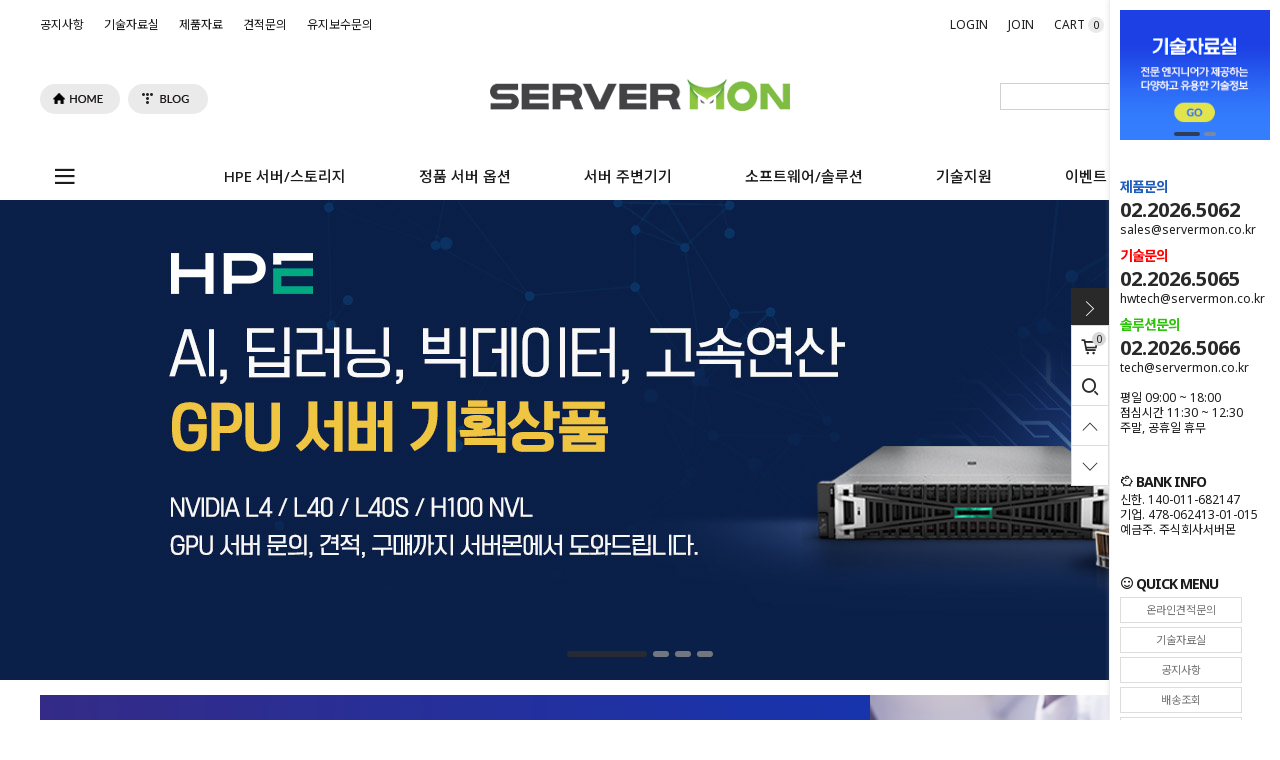

--- FILE ---
content_type: text/html; charset=UTF-8
request_url: http://servermon.kr/
body_size: 16733
content:

<!DOCTYPE HTML PUBLIC "-//W3C//DTD HTML 4.01//EN" "http://www.w3.org/TR/html4/strict.dtd">
<html>
<head>
<meta http-equiv="CONTENT-TYPE" content="text/html;charset=UTF-8">
<link rel="shortcut icon" href="/shopimages/servermon/favicon.ico" type="image/x-icon">
<link rel="apple-touch-icon-precomposed" href="/shopimages/servermon/mobile_web_icon.png" />
<meta name="referrer" content="no-referrer-when-downgrade" />
<meta property="og:type" content="website" />
<meta property="og:url" content="http://www.servermon.kr" />
<script>
    var mtom_default_data = {
        login : "N",
        page_type : "main",
    };
  var _msTracker = window._msTracker = window._msTracker || [];
  _msTracker.push(['setRequestMethod', 'POST']);
  _msTracker.push(['setCustomDimension', 1, JSON.stringify(mtom_default_data)]);
  _msTracker.push(['trackPageView']);
  _msTracker.push(['enableLinkTracking']);
  (function() {
    var u="https://mk-log.makeshop.co.kr";
    _msTracker.push(['setTrackerUrl', u+'/analytics/events']);
    _msTracker.push(['setSiteId', 'mk-servermon']);
    var d=document, g=d.createElement('script'), s=d.getElementsByTagName('script')[0];
    g.async=true; g.src=u+'/static/js/analytics.js'; s.parentNode.insertBefore(g,s);
  })();
</script>

<title>주식회사서버몬</title>

<link type="text/css" rel="stylesheet" href="/shopimages/servermon/template/work/27056/common.css?r=1745352577" /></head>

<script type="text/javascript" src="//wcs.naver.net/wcslog.js"></script>
<script type="text/javascript">
if (window.wcs) {
    if(!wcs_add) var wcs_add = {};
    wcs_add["wa"] = "s_2484059b0217";
    wcs.inflow('servermon.kr');
    wcs_do();
}
</script>

<body>
<script type="text/javascript" src="/js/jquery-1.7.2.min.js"></script><script type="text/javascript" src="/js/lazyload.min.js"></script>
<script type="text/javascript">
function getCookiefss(name) {
    lims = document.cookie;
    var index = lims.indexOf(name + "=");
    if (index == -1) {
        return null;
    }
    index = lims.indexOf("=", index) + 1; // first character
    var endstr = lims.indexOf(';', index);
    if (endstr == -1) {
        endstr = lims.length; // last character
    }
    return unescape(lims.substring(index, endstr));
}
</script><script type="text/javascript">
var MOBILE_USE = '';
var DESIGN_VIEW = 'PC';

if (DESIGN_VIEW == 'RW' && typeof changeNaviTitleText == 'undefined') {
    // 상단 타이틀 변경
    function changeNaviTitleText(newText) {
        const naviTitleElement = document.querySelector('.navi-title span');
        if (naviTitleElement) {
            naviTitleElement.textContent = newText;
        }
    }
}
</script><script type="text/javascript" src="/js/flash.js"></script>
<script type="text/javascript" src="/js/neodesign/rightbanner.js"></script>
<script type="text/javascript" src="/js/bookmark.js"></script>
<style type="text/css">

.MS_search_word { }

</style>

<script type="text/javascript">

var pre_ORBAS = '';
var pre_min_amount = '1';
var pre_product_uid = '';
var pre_product_name = '';
var pre_product_price = '';
var pre_option_type = '';
var pre_option_display_type = '';
var pre_optionJsonData = '';
var IS_LOGIN = 'false';
var is_bulk = 'N';
var bulk_arr_info = [];
var pre_min_add_amount = '1';
var pre_max_amount = '100000';

    var is_unify_opt = '1' ? true : false; 
    var pre_baskethidden = '';

var is_unify_opt = true;
var ORBAS = '';
var min_amount = '1';
var min_add_amount = '1';
var max_amount = '100000';
var product_uid = '';
var product_name = '';
var product_price = '';
var option_type = '';
var option_display_type = '';
var is_dummy = null;
var is_exist = null;
var optionJsonData = '';
var view_member_only_price = '';
var IS_LOGIN = 'false';
var shop_language = 'kor';
var is_bulk = 'N';
var bulk_arr_info = [];
var use_option_limit = '';
var design_view = 'PC';

var db = 'servermon';
var baskethidden = '';
function hanashopfree() {
    
}

var viewsslmain="";
function clicksslmain(){
   if(!viewsslmain.closed && viewsslmain) viewsslmain.focus();
   else{
       viewsslmain = window.open("about:blank","viewsslmain","height=304,width=458,scrollbars=no");
       viewsslmain.document.write('<title>보안접속이란?</title>');
       viewsslmain.document.write('<style>\n');
       viewsslmain.document.write('body { background-color: #FFFFFF; font-family: "굴림"; font-size: x-small; } \n');
       viewsslmain.document.write('P {margin-top:2px;margin-bottom:2px;}\n');
       viewsslmain.document.write('</style>\n');
       viewsslmain.document.write('<body topmargin=0 leftmargin=0 marginleft=0 marginwidth=0>\n');
       viewsslmain.document.write('<a href="JavaScript:self.close()"><img src="/images/common/ssllogin_aboutimg.gif" align=absmiddle border=0 /></a>');
       viewsslmain.moveTo(100,100);
   }
}
function getCookie_mainm(name) {
    lims = document.cookie;
    var index = lims.indexOf(name + "=");
    if (index == -1) return null;
    index = lims.indexOf("=", index) + 1; // first character
    var endstr = lims.indexOf(";", index);
    if (endstr == -1) endstr = lims.length; // last character
    return unescape(lims.substring(index, endstr));
}

function get_page_id() {
    var query_string = window.location.search.substring(1);
    var vars  = query_string.split('&');
    for (i = 0; i < vars.length; i++) {
        tmp = vars[i].split('=');
        if (tmp[0] == 'page_id') { 
            return tmp[1];
        } 
    } 
    return 1;
}

</script>

<link type="text/css" rel="stylesheet" href="/shopimages/servermon/template/work/27056/main.css?t=202601161118" />
<div id="wrap">
    
<link type="text/css" rel="stylesheet" href="/shopimages/servermon/template/work/27056/header.1.css?t=202507071543" />
<!--//(주)커넥트웨이브에서 제작한 모든 이미지, 스킨은 저작권법으로 보호받으며 허가 없이 무단 사용, 복제, 변경, 재배포 등의 행위를 할 시 저작권법에 의거하여 법적인 처벌을 받을 수 있습니다.//-->


<link rel="stylesheet" href="https://cdn1-aka.makeshop.co.kr/css/xeicon-2.3.3/xeicon.min.css">
<script type="text/javascript" src="//skin.makeshop.co.kr/skin/tem138/js/jquery.cookie.js"></script>
<script type="text/javascript" src="//skin.makeshop.co.kr/skin/tem138/js/jquery.bxslider.min.js"></script>

<!-- 헤더시작 -->
<div id="hdWrap">
    <div class="hdTop">
        <div class="minSizeWrap">
            <div class="ht_left">
                <!-- <div class="ht_home"><a href="/"><i class="xi-home-o"></i></a></div> -->
                
                <!-- 상단 커뮤니티 게시판 링크 스크립트 -->
                <ul class="listWrap">                   
                    <li class="list"><a class="link" href="https://www.servermon.kr/board/board.html?code=servermon_board3">공지사항</a></li>
                    <li class="list"><a class="link" href="https://www.servermon.kr/board/board.html?code=servermon_board2">기술자료실</a></li>
                    <li class="list"><a class="link" href="https://www.servermon.kr/board/board.html?code=servermon_board4">제품자료</a></li>
                    <li class="list"><a class="link" href="https://www.servermon.kr/board/board.html?code=servermon&page=1&board_cate=&type=i">견적문의</a></li> 
                    <li class="list"><a class="link" href="https://www.servermon.kr/board/board.html?code=servermon_board5&page=1&board_cate=&type=i">유지보수문의</a></li>
                </ul> 
                
                
            </div>
            <div class="ht_right">
                <ul class="listWrap">
                                        <li class="list"><a class="link" href="/shop/member.html?type=login">LOGIN</a></li>
                    <li class="list joinUs"><a class="link" href="/shop/idinfo.html">JOIN</a></li>
                                        <li class="list"><a class="link" href="/shop/basket.html">CART <span id="user_basket_quantity" class="user_basket_quantity"></span></a></li>         
                    <li class="list"><a class="link" href="/shop/confirm_login.html?type=myorder">ORDER</a></li>         
                    <li class="list"><a class="link" href="/shop/member.html?type=mynewmain">MYPAGE</a></li>
                </ul>
            </div>
        </div>
    </div>  
    
    <div class="hdMid">
        <div class="minSizeWrap">
            <ul class="snsArea">
                <!-- SNS버튼 -->
                <li><a href="http://www.servermon.co.kr/" target="_blank" class="snslink"><span><img src="/design/servermon/2024/common/ico_Home2.png" alt="" /></span></a></li>
                <li><a href="https://servermon.tistory.com/" target="_blank" class="snslink"><span><img src="/design/servermon/2024/common/ico_Blog2.png" alt="" /></span></a></li>
                <!-- //SNS버튼 -->
            </ul>
            <!-- 로고 -->
            <a href="https://www.servermon.kr/" class="hd_logo"><img src="/design/servermon/2024/common/servermon_logo_300.png" alt="주식회사서버몬" /></a>
            <!-- //로고 -->
            <div class="searchArea">
                <form action="/shop/shopbrand.html" method="post" name="search">                    <fieldset>
                        <legend>상품 검색 폼</legend>
                        <input name="search" onkeydown="CheckKey_search();" value=""  class="MS_search_word input-keyword" />                        <a href="javascript:search_submit();" class="searchBtn"><i class="xi-search"></i></a>
                    </fieldset>
                </form>            </div>
        </div>
    </div>    

    <div class="hdBtm">
        <div class="minSizeWrap">
            <div class="menuArea"><a href="#none" id="btn-allMenuOpen" ><i class="xi-bars"></i></a></div>

            <!-- 전체보기 레이어 -->
            <div class="allMenu">
                <p id="btn-allMenuClose"><i class="xi-close-thin"></i></p>
                <div class="allMenuBx">
                    <div class="allMenuInner">
                        <div class="allMenuList">
                                                    <dl>
                                <dt><a href="/shop/shopbrand.html?type=X&xcode=011">HPE 서버/스토리지</a></dt>
                                                                                                <dd><a href="/shop/shopbrand.html?type=M&xcode=011&mcode=001">GPU 서버</a></dd>
                                                                <dd><a href="/shop/shopbrand.html?type=M&xcode=011&mcode=002">랙형 서버</a></dd>
                                                                <dd><a href="/shop/shopbrand.html?type=M&xcode=011&mcode=003">타워형 서버</a></dd>
                                                                <dd><a href="/shop/shopbrand.html?type=M&xcode=011&mcode=004">스토리지</a></dd>
                                                                                            </dl>
                                                                                <dl>
                                <dt><a href="/shop/shopbrand.html?type=X&xcode=012">정품 서버 옵션</a></dt>
                                                                                                <dd><a href="/shop/shopbrand.html?type=M&xcode=012&mcode=004">HPE 서버 옵션</a></dd>
                                                                <dd><a href="/shop/shopbrand.html?type=M&xcode=012&mcode=003">기타 옵션</a></dd>
                                                                                            </dl>
                                                                                <dl>
                                <dt><a href="/shop/shopbrand.html?type=X&xcode=013">서버 주변기기</a></dt>
                                                                                                <dd><a href="/shop/shopbrand.html?type=M&xcode=013&mcode=001">DEFOG 랙</a></dd>
                                                                <dd><a href="/shop/shopbrand.html?type=M&xcode=013&mcode=002">RMS 랙</a></dd>
                                                                <dd><a href="/shop/shopbrand.html?type=M&xcode=013&mcode=003">UPS</a></dd>
                                                                <dd><a href="/shop/shopbrand.html?type=M&xcode=013&mcode=004">방화벽</a></dd>
                                                                                            </dl>
                                                                                <dl>
                                <dt><a href="/shop/shopbrand.html?type=X&xcode=014">소프트웨어/솔루션</a></dt>
                                                                                                <dd><a href="/shop/shopbrand.html?type=M&xcode=014&mcode=001">소프트웨어</a></dd>
                                                                <dd><a href="/shop/shopbrand.html?type=M&xcode=014&mcode=002">솔루션</a></dd>
                                                                                            </dl>
                                                                                <dl>
                                <dt><a href="/shop/shopbrand.html?type=X&xcode=015">기술지원</a></dt>
                                                                                                <dd><a href="/shop/shopbrand.html?type=M&xcode=015&mcode=002">하드웨어 지원</a></dd>
                                                                <dd><a href="/shop/shopbrand.html?type=M&xcode=015&mcode=003">소프트웨어 지원</a></dd>
                                                                <dd><a href="/shop/shopbrand.html?type=M&xcode=015&mcode=001">별도 주문건</a></dd>
                                                                                            </dl>
                                                                                <dl>
                                <dt><a href="/shop/shopbrand.html?type=Y&xcode=009">이벤트</a></dt>
                                                                                                <dd><a href="/shop/shopbrand.html?type=N&xcode=009&mcode=001">할인이벤트</a></dd>
                                                                <dd><a href="/shop/shopbrand.html?type=N&xcode=009&mcode=002">증정이벤트</a></dd>
                                                                                            </dl>
                                                    </div>
                        <div class="allMenuList">
                                                                                <dl>
                                <dt><a href="https://www.servermon.kr/board/board.html?code=servermon_board3">COMMUNITY</a></dt>
                                <dd><a href="https://www.servermon.kr/board/board.html?code=servermon_board3">공지사항</a></dd>
                                <dd><a href="https://www.servermon.kr/board/board.html?code=servermon_board2">기술자료실</a></dd>
                                <dd><a href="https://www.servermon.kr/board/board.html?code=servermon_board4">제품자료</a></dd>
                                <dd><a href="https://www.servermon.kr/board/board.html?code=servermon&page=1&board_cate=&type=i">견적문의</a></dd>
                                <dd><a href="https://www.servermon.kr/board/board.html?code=servermon_board5&page=1&board_cate=&type=i">유지보수문의</a></dd>
                                <dd><a href="https://www.servermon.kr/board/board.html?code=servermon_board1">IT뉴스룸</a></dd>
                            </dl>
                            <dl>
                                <dt><a href="/shop/member.html?type=mynewmain">MYPAGE</a></dt>
                                <dd><a href="/shop/idinfo.html">내정보</a></dd>
                                <dd><a href="/shop/confirm_login.html?type=myorder">주문/배송</a></dd>
                                <dd><a href="/shop/mypage.html?mypage_type=mycoupon">쿠폰내역</a></dd>
                                <dd><a href="/shop/member.html?type=myreserve">적립금내역</a></dd>
                                <dd><a href="/shop/mypage.html?mypage_type=mywishlist">관심상품</a></dd>
                                <dd><a href="/shop/todaygoods.html">최근본상품</a></dd>
                            </dl>
                            <dl>
                                <dt><a href="/shop/page.html?id=1">회사소개</a></dt>
                            </dl>
                            <dl>
                                <dt><a href="/shop/page.html?id=2">고객센터</a></dt>
                            </dl>
                        </div>
                    </div><!-- //inner -->
                </div><!-- //allMenuBx -->
            </div><!-- //allMenu -->
            <!-- //전체보기 레이어 -->

            <!-- 카테고리 -->
            <div class="cateWrap">
                            <span class="tmenu">
                    <a href="/shop/shopbrand.html?type=X&xcode=011">HPE 서버/스토리지</a>
                                        <ul class="depth2">
                         
                            <li><a href="/shop/shopbrand.html?type=M&xcode=011&mcode=001">GPU 서버</a></li>
                         
                            <li><a href="/shop/shopbrand.html?type=M&xcode=011&mcode=002">랙형 서버</a></li>
                         
                            <li><a href="/shop/shopbrand.html?type=M&xcode=011&mcode=003">타워형 서버</a></li>
                         
                            <li><a href="/shop/shopbrand.html?type=M&xcode=011&mcode=004">스토리지</a></li>
                                            </ul>
                                    </span>
                            <span class="tmenu">
                    <a href="/shop/shopbrand.html?type=X&xcode=012">정품 서버 옵션</a>
                                        <ul class="depth2">
                         
                            <li><a href="/shop/shopbrand.html?type=M&xcode=012&mcode=004">HPE 서버 옵션</a></li>
                         
                            <li><a href="/shop/shopbrand.html?type=M&xcode=012&mcode=003">기타 옵션</a></li>
                                            </ul>
                                    </span>
                            <span class="tmenu">
                    <a href="/shop/shopbrand.html?type=X&xcode=013">서버 주변기기</a>
                                        <ul class="depth2">
                         
                            <li><a href="/shop/shopbrand.html?type=M&xcode=013&mcode=001">DEFOG 랙</a></li>
                         
                            <li><a href="/shop/shopbrand.html?type=M&xcode=013&mcode=002">RMS 랙</a></li>
                         
                            <li><a href="/shop/shopbrand.html?type=M&xcode=013&mcode=003">UPS</a></li>
                         
                            <li><a href="/shop/shopbrand.html?type=M&xcode=013&mcode=004">방화벽</a></li>
                                            </ul>
                                    </span>
                            <span class="tmenu">
                    <a href="/shop/shopbrand.html?type=X&xcode=014">소프트웨어/솔루션</a>
                                        <ul class="depth2">
                         
                            <li><a href="/shop/shopbrand.html?type=M&xcode=014&mcode=001">소프트웨어</a></li>
                         
                            <li><a href="/shop/shopbrand.html?type=M&xcode=014&mcode=002">솔루션</a></li>
                                            </ul>
                                    </span>
                            <span class="tmenu">
                    <a href="/shop/shopbrand.html?type=X&xcode=015">기술지원</a>
                                        <ul class="depth2">
                         
                            <li><a href="/shop/shopbrand.html?type=M&xcode=015&mcode=002">하드웨어 지원</a></li>
                         
                            <li><a href="/shop/shopbrand.html?type=M&xcode=015&mcode=003">소프트웨어 지원</a></li>
                         
                            <li><a href="/shop/shopbrand.html?type=M&xcode=015&mcode=001">별도 주문건</a></li>
                                            </ul>
                                    </span>
                            <span class="tmenu">
                    <a href="/shop/shopbrand.html?type=Y&xcode=009">이벤트</a>
                                        <ul class="depth2">
                         
                            <li><a href="/shop/shopbrand.html?type=N&xcode=009&mcode=001">할인이벤트</a></li>
                         
                            <li><a href="/shop/shopbrand.html?type=N&xcode=009&mcode=002">증정이벤트</a></li>
                                            </ul>
                                    </span>
              
            </div>
            <!-- //카테고리 -->
        </div>
    </div>
    <!-- // 카테고리 -->
</div><!-- #hdWrap -->

<!-- 우측 고정 메뉴 -->
<div id="asideMenu">
    <div class="aminner">
        <div class="astSliderWrap">
            <!-- 우측 상단 배너 -->
            <ul class="astSlider">
                <li><a href="/board/board.html?code=servermon_board2"><img src="/design/servermon/2024/main/sideBN_01.png" /></a></li>
                <li><a href="https://www.servermon.kr/board/board.html?code=servermon&page=1&board_cate=&type=i"><img src="/design/servermon/2024/main/sideBN_02.png" /></a></li>
                <!-- 배너추가 
                <li><a href="#"><img src="//skin.makeshop.co.kr/skin/tem138/right03.jpg" /></a></li>
                -->
                
            </ul>
            <!-- //우측 상단 배너 -->
        </div>
        <div class="amWrap">
            <dl>
                <dt class="amTit"><span style="color:#1d5cbb;">제품문의</span></dt>
                <dd class="amTel">02.2026.5062</dd>
                <dd>sales@servermon.co.kr</dd>
            </dl>
            <dl>
                <dt class="amTit"><span style="color:#ff0000;">기술문의</span></dt>
                <dd class="amTel">02.2026.5065</dd>
                <dd>hwtech@servermon.co.kr</dd>
            </dl>
            <dl>
                <dt class="amTit"><span style="color:#2ec20c;">솔루션문의</span></dt>
                <dd class="amTel">02.2026.5066</dd>
                <dd>tech@servermon.co.kr</dd>
            </dl>
            <dl>
                <dd style="padding-top:15px;">평일 09:00 ~ 18:00</dd>
                <dd>점심시간 11:30 ~ 12:30</dd>
                <dd>주말, 공휴일 휴무</dd>
            </dl>
        </div>
        <div class="amWrap">
            <dl>
                <dt class="amTit"><i class="xi-piggy-bank"></i> BANK INFO</dt>
                <dd>신한. 140-011-682147</dd>
                <dd>기업. 478-062413-01-015</dd>
                <dd>예금주. 주식회사서버몬</dd>
            </dl>
        </div>
        <div class="amWrap">
            <p class="amTit"><i class="xi-emoticon-smiley-o"></i> QUICK MENU</p>
            <ul class="amBtn">
                <!-- 비활성 <li><a href="/shop/mypage.html">마이페이지</a></li> 비활성 -->
                <li><a href="https://www.servermon.kr/board/board.html?code=servermon&page=1&board_cate=&type=i">온라인견적문의</a></li>
                <li><a href="/board/board.html?code=servermon_board2">기술자료실</a></li>
                <!-- 비활성 <li><a href="/shop/mypage.html?mypage_type=myreserve">적립금</a></li> 비활성 -->
                <li><a href="/board/board.html?code=servermon_board3">공지사항</a></li>
                <!-- 비활성 <li><a href="/board/board.html?code=d4-0157">상품문의</a></li> 비활성 --> 
                <li><a href="/shop/mypage.html?mypage_type=myorder">배송조회</a></li>
                <li><a href="/shop/page.html?id=2">고객센터</a></li>
            </ul>
        </div>
    </div>
    <div class="asideBtn">
        <p class="asideOpen" action=""><i class="xi-angle-right-thin"></i></p>
        <a href="/shop/basket.html" class="cartArea"><i class="xi-cart-o"></i><span class="bsCount"><span id="user_basket_quantity" class="user_basket_quantity"></span></span></a>
        <a href="javascript:search_submit();" class=""><i class="xi-search"></i></a>
        <a href="#none" class="pageTop"><i class="xi-angle-up-thin"></i></a>
        <a href="#none" class="pageBottom"><i class="xi-angle-down-thin"></i></a>
    </div>
</div>
<!-- 우측 고정 메뉴 -->
<script type="text/javascript" src="/shopimages/servermon/template/work/27056/header.1.js?t=202507071543"></script>
    <!-- 메인시작 -->
    <div id="contentWrapper">
        <!-- 메인 슬라이드 배너 시작 1920*480 -->  
        <div class="sliderWrap mainSliderWrap" >
            <div class="sliderArea">
                <ul class="main_banner">
                    <li><a href="/shop/shopbrand.html?xcode=011&type=X&mcode=001"><img src="/design/servermon/2024/main/GPU_260116.jpg" alt="GPU" /></a></li>
                    <li><a href="https://www.servermon.kr/shop/shopdetail.html?branduid=2778197&xcode=011&mcode=003&scode=002&type=X&sort=order&cur_code=011003&search=&GfDT=a2l3Vw%3D%3D"><img src="/design/servermon/2024/main/Monitor_260116.jpg" alt="모니터증정이벤트" /></a></li>
                    <li><a href="https://www.servermon.kr/shop/shopbrand.html?xcode=014&type=M&mcode=001&scode=004"><img src="/design/servermon/2024/main/MainBN_250526_redhat2.jpg" alt="레드햇기획전" /></a></li>
                    <li><a href="https://www.servermon.kr/board/board.html?code=servermon_board3&page=1&type=v&board_cate=&num1=999993&num2=00000&number=2&lock=N"><img src="/design/servermon/2024/main/bn_main_20240926_support.png" alt="기술지원" /></a></li>
                </ul>
            </div>
        </div>
        <!-- 메인 슬라이드 배너 끝 -->
        <div id="content">
            <div class="minSizeWrap">
                <!-- 메인 서브 배너 시작 -->
                <div class="subbnArea">
                    <ul class="sub_banner">
                        <li><a href="https://www.servermon.kr/board/board.html?code=servermon&page=1&board_cate=&type=i"><img src="/design/servermon/2024/main/subBN_03.png" alt="견적문의배너" /></a></li>
                    </ul>
                </div>
                <!-- 메인 서브 배너 끝 -->                    
                
                <!-- 메인 추천상품 시작 -->
                                <div id="newArrivals">
                    <div class="h_title">
                        <h3>서버몬 추천상품</h3>
                    </div>
                    <div class="item-wrap">
                        <div class="item-cont">
                                                        <dl class="item-list">
                                <dt class="thumb">
                                                                        <span class="prd-wish">
                                        <a href="javascript:mk_prd_wish_toggle('2788345', false);"><span class="my-wish-list" data-uid="2788345" data-viewtype="block"><i class="xi-heart-o"></i><i class="xi-heart"></i></span><span class="my-wish-count" data-uid="2788345">0</span></a>
                                    </span>
                                      
                                    <a href="/shop/shopdetail.html?branduid=2788345&search=&xcode=011&mcode=003&scode=002&special=3&GfDT=Z2p3UQ%3D%3D"><img class="MS_prod_img_m" src="/shopimages/servermon/0110030000352.jpg?1758070874" alt="상품이미지"/></a>
                                </dt>
                                <dd class="prd-info">
                                    <ul>   
                                                                                         
                                        <li class="prd-name"><a href="/shop/shopdetail.html?branduid=2788345&search=&xcode=011&mcode=003&scode=002&special=3&GfDT=Z2p3UQ%3D%3D">HPE ML30 Gen11 (6325P 4C 3.5GHz 1P / 4LFF / 16GB-U /1TB SATA *1 / 500W) P65091-B21-CTO</a></li>
                                        <li class="prd-line"></li>
                                        <li class="prd-subname"><a href="/shop/shopdetail.html?branduid=2788345&search=&xcode=011&mcode=003&scode=002&special=3&GfDT=Z2p3UQ%3D%3D"></a></li>
                                        <li class="prd-price">
                                                                                                                                                                                    <span class="price">2,589,000원</span>
                                                                                                                                                                     <p class="prd-preview">
                                            <a href="javascript:viewdetail('011003000035', '1', '');"><i class="xi-search"></i></a>
                                        </p>
                                                                                </li>          
                                                                                <li class="prd-ico"><span class='MK-product-icons'><img src='/images/common/prod_icons/17' class='MK-product-icon-1' /></span> </li>
                                    </ul>
                                </dd>
                            </dl>
                                                                                    <dl class="item-list">
                                <dt class="thumb">
                                                                        <span class="prd-wish">
                                        <a href="javascript:mk_prd_wish_toggle('2788364', false);"><span class="my-wish-list" data-uid="2788364" data-viewtype="block"><i class="xi-heart-o"></i><i class="xi-heart"></i></span><span class="my-wish-count" data-uid="2788364">0</span></a>
                                    </span>
                                      
                                    <a href="/shop/shopdetail.html?branduid=2788364&search=&xcode=011&mcode=002&scode=002&special=3&GfDT=bmp6W10%3D"><img class="MS_prod_img_m" src="/shopimages/servermon/0110020000992.jpg?1758523740" alt="상품이미지"/></a>
                                </dt>
                                <dd class="prd-info">
                                    <ul>   
                                                                                         
                                        <li class="prd-name"><a href="/shop/shopdetail.html?branduid=2788364&search=&xcode=011&mcode=002&scode=002&special=3&GfDT=bmp6W10%3D">HPE DL20 Gen11 (6325P 4C 3.5GHz 1P / 2LFF / 16GB-U / 1TB SATA *1 / 500W) P65391-B21-CTO-2LFF</a></li>
                                        <li class="prd-line"></li>
                                        <li class="prd-subname"><a href="/shop/shopdetail.html?branduid=2788364&search=&xcode=011&mcode=002&scode=002&special=3&GfDT=bmp6W10%3D"></a></li>
                                        <li class="prd-price">
                                                                                                                                                                                    <span class="price">2,624,000원</span>
                                                                                                                                                                     <p class="prd-preview">
                                            <a href="javascript:viewdetail('011002000099', '1', '');"><i class="xi-search"></i></a>
                                        </p>
                                                                                </li>          
                                                                                <li class="prd-ico"><span class='MK-product-icons'><img src='/images/common/prod_icons/17' class='MK-product-icon-1' /></span> </li>
                                    </ul>
                                </dd>
                            </dl>
                                                                                    <dl class="item-list">
                                <dt class="thumb">
                                                                        <span class="prd-wish">
                                        <a href="javascript:mk_prd_wish_toggle('2778197', false);"><span class="my-wish-list" data-uid="2778197" data-viewtype="block"><i class="xi-heart-o"></i><i class="xi-heart"></i></span><span class="my-wish-count" data-uid="2778197">0</span></a>
                                    </span>
                                      
                                    <a href="/shop/shopdetail.html?branduid=2778197&search=&xcode=011&mcode=003&scode=002&special=3&GfDT=bm16W14%3D"><img class="MS_prod_img_m" src="/shopimages/servermon/0110030000042.jpg?1739168175" alt="상품이미지"/></a>
                                </dt>
                                <dd class="prd-info">
                                    <ul>   
                                                                                         
                                        <li class="prd-name"><a href="/shop/shopdetail.html?branduid=2778197&search=&xcode=011&mcode=003&scode=002&special=3&GfDT=bm16W14%3D">HP 타워 서버 ML350 Gen11 (4410Y 12core 2.0GHz, 32GB, MR408i-o 4GB, 800W, 3년) P53566-371 정품</a></li>
                                        <li class="prd-line"></li>
                                        <li class="prd-subname"><a href="/shop/shopdetail.html?branduid=2778197&search=&xcode=011&mcode=003&scode=002&special=3&GfDT=bm16W14%3D"></a></li>
                                        <li class="prd-price">
                                                                                                                                                                                    <span class="price">5,668,000원</span>
                                                                                                                                                                     <p class="prd-preview">
                                            <a href="javascript:viewdetail('011003000004', '1', '');"><i class="xi-search"></i></a>
                                        </p>
                                                                                </li>          
                                                                                <li class="prd-ico"><span class='MK-product-icons'><img src='/images/common/prod_icons/28' class='MK-product-icon-1' /></span> </li>
                                    </ul>
                                </dd>
                            </dl>
                                                                                    <dl class="item-list">
                                <dt class="thumb">
                                                                        <span class="prd-wish">
                                        <a href="javascript:mk_prd_wish_toggle('2779182', false);"><span class="my-wish-list" data-uid="2779182" data-viewtype="block"><i class="xi-heart-o"></i><i class="xi-heart"></i></span><span class="my-wish-count" data-uid="2779182">0</span></a>
                                    </span>
                                      
                                    <a href="/shop/shopdetail.html?branduid=2779182&search=&xcode=012&mcode=004&scode=001&special=3&GfDT=bml8W18%3D"><img class="MS_prod_img_m" src="/shopimages/servermon/0120040000022.jpg?1714119940" alt="상품이미지"/></a>
                                </dt>
                                <dd class="prd-info">
                                    <ul>   
                                                                                         
                                        <li class="prd-name"><a href="/shop/shopdetail.html?branduid=2779182&search=&xcode=012&mcode=004&scode=001&special=3&GfDT=bml8W18%3D">[S2L70C] NVIDIA GPU L40S 48GB PCIe Accelerator</a></li>
                                        <li class="prd-line"></li>
                                        <li class="prd-subname"><a href="/shop/shopdetail.html?branduid=2779182&search=&xcode=012&mcode=004&scode=001&special=3&GfDT=bml8W18%3D"></a></li>
                                        <li class="prd-price">
                                                                                                                                                                                    <span class="price">13,000,000원</span>
                                                                                                                                                                     <p class="prd-preview">
                                            <a href="javascript:viewdetail('012004000002', '1', '');"><i class="xi-search"></i></a>
                                        </p>
                                                                                </li>          
                                                                                <li class="prd-ico"><span class='MK-product-icons'></span> </li>
                                    </ul>
                                </dd>
                            </dl>
                                                    </div><div class="item-cont">
                                                                                    <dl class="item-list">
                                <dt class="thumb">
                                                                        <span class="prd-wish">
                                        <a href="javascript:mk_prd_wish_toggle('2786991', false);"><span class="my-wish-list" data-uid="2786991" data-viewtype="block"><i class="xi-heart-o"></i><i class="xi-heart"></i></span><span class="my-wish-count" data-uid="2786991">0</span></a>
                                    </span>
                                      
                                    <a href="/shop/shopdetail.html?branduid=2786991&search=&xcode=011&mcode=002&scode=002&special=3&GfDT=bm96W1g%3D"><img class="MS_prod_img_m" src="/shopimages/servermon/0110020000812.jpg?1750311025" alt="상품이미지"/></a>
                                </dt>
                                <dd class="prd-info">
                                    <ul>   
                                                                                         
                                        <li class="prd-name"><a href="/shop/shopdetail.html?branduid=2786991&search=&xcode=011&mcode=002&scode=002&special=3&GfDT=bm96W1g%3D">[10만원 상품권 증정] HPE DL380G11 CTO (4509Y 8C 2.6GHz *1 / 32GBx1 / MR408i-o 4GB / 8SFF / 4P 1GbE / 800W *1) P52534-B21-Base</a></li>
                                        <li class="prd-line"></li>
                                        <li class="prd-subname"><a href="/shop/shopdetail.html?branduid=2786991&search=&xcode=011&mcode=002&scode=002&special=3&GfDT=bm96W1g%3D"></a></li>
                                        <li class="prd-price">
                                                                                                                                                                                    <span class="price">5,600,000원</span>
                                                                                                                                                                     <p class="prd-preview">
                                            <a href="javascript:viewdetail('011002000081', '1', '');"><i class="xi-search"></i></a>
                                        </p>
                                                                                </li>          
                                                                                <li class="prd-ico"><span class='MK-product-icons'></span> </li>
                                    </ul>
                                </dd>
                            </dl>
                                                                                    <dl class="item-list">
                                <dt class="thumb">
                                                                        <span class="prd-wish">
                                        <a href="javascript:mk_prd_wish_toggle('2780271', false);"><span class="my-wish-list" data-uid="2780271" data-viewtype="block"><i class="xi-heart-o"></i><i class="xi-heart"></i></span><span class="my-wish-count" data-uid="2780271">0</span></a>
                                    </span>
                                      
                                    <a href="/shop/shopdetail.html?branduid=2780271&search=&xcode=011&mcode=002&scode=002&special=3&GfDT=bG93VA%3D%3D"><img class="MS_prod_img_m" src="/shopimages/servermon/0110020000312.jpg?1750310961" alt="상품이미지"/></a>
                                </dt>
                                <dd class="prd-info">
                                    <ul>   
                                                                                         
                                        <li class="prd-name"><a href="/shop/shopdetail.html?branduid=2780271&search=&xcode=011&mcode=002&scode=002&special=3&GfDT=bG93VA%3D%3D">[10만원 상품권 증정] P52499-B21-Base_HPE DL360G11 8SFF (4509Y 8C 2.6GHz / 32GB / MR408i-o 4GB / 4P 1GbE / 800W) 1U랙 정품</a></li>
                                        <li class="prd-line"></li>
                                        <li class="prd-subname"><a href="/shop/shopdetail.html?branduid=2780271&search=&xcode=011&mcode=002&scode=002&special=3&GfDT=bG93VA%3D%3D"></a></li>
                                        <li class="prd-price">
                                                                                                                                                                                    <span class="price">5,100,000원</span>
                                                                                                                                                                     <p class="prd-preview">
                                            <a href="javascript:viewdetail('011002000031', '1', '');"><i class="xi-search"></i></a>
                                        </p>
                                                                                </li>          
                                                                                <li class="prd-ico"><span class='MK-product-icons'><img src='/images/common/prod_icons/3' class='MK-product-icon-1' /></span> </li>
                                    </ul>
                                </dd>
                            </dl>
                                                                                    <dl class="item-list">
                                <dt class="thumb">
                                                                        <span class="prd-wish">
                                        <a href="javascript:mk_prd_wish_toggle('2754695', false);"><span class="my-wish-list" data-uid="2754695" data-viewtype="block"><i class="xi-heart-o"></i><i class="xi-heart"></i></span><span class="my-wish-count" data-uid="2754695">0</span></a>
                                    </span>
                                      
                                    <a href="/shop/shopdetail.html?branduid=2754695&search=&xcode=014&mcode=001&scode=003&special=3&GfDT=aWx3Vw%3D%3D"><img class="MS_prod_img_m" src="/shopimages/servermon/0140010000152.jpg?1730435915" alt="상품이미지"/></a>
                                </dt>
                                <dd class="prd-info">
                                    <ul>   
                                                                                         
                                        <li class="prd-name"><a href="/shop/shopdetail.html?branduid=2754695&search=&xcode=014&mcode=001&scode=003&special=3&GfDT=aWx3Vw%3D%3D">[이스트소프트] 알약 5.0 for Windows Server DSP License (1년)_신규_기업용</a></li>
                                        <li class="prd-line"></li>
                                        <li class="prd-subname"><a href="/shop/shopdetail.html?branduid=2754695&search=&xcode=014&mcode=001&scode=003&special=3&GfDT=aWx3Vw%3D%3D"></a></li>
                                        <li class="prd-price">
                                                                                                                                                                                    <span class="price">275,000원</span>
                                                                                                                                                                     <p class="prd-preview">
                                            <a href="javascript:viewdetail('014001000015', '1', '');"><i class="xi-search"></i></a>
                                        </p>
                                                                                </li>          
                                                                                <li class="prd-ico"><span class='MK-product-icons'><img src='/images/common/prod_icons/19' class='MK-product-icon-1' /><img src='/images/common/prod_icons/28' class='MK-product-icon-2' /></span> </li>
                                    </ul>
                                </dd>
                            </dl>
                                                                                </div>
                    </div>
                </div>
                                <!-- 메인 추천상품 끝 -->
               
            </div>
            <div class="minSizeWrap">
                  
                
                
                <!-- 메인 중간 배너 시작 -->
                <div class="mdlArea01" >
                    <a href="/shop/page.html?id=1"><img src="/design/servermon/2024/main/midBN_servermon.png" alt="회사소개" /></a>
                </div>
                <!-- 메인 중간 배너 끝 --> 
                
                 <!-- 메인 신상품 시작 -->
                                <div id="newArrivals">
                    <div class="h_title">
                        <h3>New Arrivals</h3>
                    </div>
                    <div class="item-wrap">
                        <div class="item-cont">
                                                        <dl class="item-list">
                                <dt class="thumb">
                                                                        <span class="prd-wish">
                                        <a href="javascript:mk_prd_wish_toggle('2788365', false);"><span class="my-wish-list" data-uid="2788365" data-viewtype="block"><i class="xi-heart-o"></i><i class="xi-heart"></i></span><span class="my-wish-count" data-uid="2788365">0</span></a>
                                    </span>
                                      
                                    <a href="/shop/shopdetail.html?branduid=2788365&search=&xcode=011&mcode=002&scode=002&special=1&GfDT=bml8W1w%3D"><img class="MS_prod_img_m" src="/shopimages/servermon/0110020001002.jpg?1758523848" alt="상품이미지"/></a>
                                </dt>
                                <dd class="prd-info">
                                    <ul>   
                                                                                         
                                        <li class="prd-name"><a href="/shop/shopdetail.html?branduid=2788365&search=&xcode=011&mcode=002&scode=002&special=1&GfDT=bml8W1w%3D">HPE DL20 Gen11 (6325P 4C 3.5GHz 1P / 4SFF / 16GB-U / 480GB SSD *1 / 500W) P65392-B21-CTO-4Core</a></li>
                                        <li class="prd-line"></li>
                                        <li class="prd-subname"><a href="/shop/shopdetail.html?branduid=2788365&search=&xcode=011&mcode=002&scode=002&special=1&GfDT=bml8W1w%3D"></a></li>
                                        <li class="prd-price">
                                                                                                                                                                                    <span class="price">2,862,000원</span>
                                                                                                                                                                     <p class="prd-preview">
                                            <a href="javascript:viewdetail('011002000100', '1', '');"><i class="xi-search"></i></a>
                                        </p>
                                                                                </li>          
                                                                                <li class="prd-ico"><span class='MK-product-icons'><img src='/images/common/prod_icons/17' class='MK-product-icon-1' /></span> </li>
                                    </ul>
                                </dd>
                            </dl>
                                                                                    <dl class="item-list">
                                <dt class="thumb">
                                                                        <span class="prd-wish">
                                        <a href="javascript:mk_prd_wish_toggle('2788346', false);"><span class="my-wish-list" data-uid="2788346" data-viewtype="block"><i class="xi-heart-o"></i><i class="xi-heart"></i></span><span class="my-wish-count" data-uid="2788346">0</span></a>
                                    </span>
                                      
                                    <a href="/shop/shopdetail.html?branduid=2788346&search=&xcode=011&mcode=002&scode=002&special=1&GfDT=am53UA%3D%3D"><img class="MS_prod_img_m" src="/shopimages/servermon/0110020000982.jpg?1758071103" alt="상품이미지"/></a>
                                </dt>
                                <dd class="prd-info">
                                    <ul>   
                                                                                         
                                        <li class="prd-name"><a href="/shop/shopdetail.html?branduid=2788346&search=&xcode=011&mcode=002&scode=002&special=1&GfDT=am53UA%3D%3D">HPE DL20 Gen11 (6333P 6C 3.1GHz 1P / 4SFF / 16GB-U / 480GB SSD *1 / 500W) P65392-B21-CTO-6Core</a></li>
                                        <li class="prd-line"></li>
                                        <li class="prd-subname"><a href="/shop/shopdetail.html?branduid=2788346&search=&xcode=011&mcode=002&scode=002&special=1&GfDT=am53UA%3D%3D"></a></li>
                                        <li class="prd-price">
                                                                                                                                                                                    <span class="price">2,996,000원</span>
                                                                                                                                                                     <p class="prd-preview">
                                            <a href="javascript:viewdetail('011002000098', '1', '');"><i class="xi-search"></i></a>
                                        </p>
                                                                                </li>          
                                                                                <li class="prd-ico"><span class='MK-product-icons'><img src='/images/common/prod_icons/17' class='MK-product-icon-1' /></span> </li>
                                    </ul>
                                </dd>
                            </dl>
                                                                                    <dl class="item-list">
                                <dt class="thumb">
                                                                        <span class="prd-wish">
                                        <a href="javascript:mk_prd_wish_toggle('2788288', false);"><span class="my-wish-list" data-uid="2788288" data-viewtype="block"><i class="xi-heart-o"></i><i class="xi-heart"></i></span><span class="my-wish-count" data-uid="2788288">0</span></a>
                                    </span>
                                      
                                    <a href="/shop/shopdetail.html?branduid=2788288&search=&xcode=011&mcode=002&scode=002&special=1&GfDT=bmt1W14%3D"><img class="MS_prod_img_m" src="/shopimages/servermon/0110020000972.jpg?1757404609" alt="상품이미지"/></a>
                                </dt>
                                <dd class="prd-info">
                                    <ul>   
                                                                                         
                                        <li class="prd-name"><a href="/shop/shopdetail.html?branduid=2788288&search=&xcode=011&mcode=002&scode=002&special=1&GfDT=bmt1W14%3D">HPE DL380 Gen11 (5416S 16C 2.0GHz 1P / 16GB / 8SFF / MR408i-o / 480GB SSD *2 / 800W) P84628-375</a></li>
                                        <li class="prd-line"></li>
                                        <li class="prd-subname"><a href="/shop/shopdetail.html?branduid=2788288&search=&xcode=011&mcode=002&scode=002&special=1&GfDT=bmt1W14%3D"></a></li>
                                        <li class="prd-price">
                                                                                    Sold Out
                                                                                                                         <p class="prd-preview">
                                            <a href="javascript:viewdetail('011002000097', '1', '');"><i class="xi-search"></i></a>
                                        </p>
                                                                                </li>          
                                                                                <li class="prd-ico"><span class='MK-product-icons'></span> </li>
                                    </ul>
                                </dd>
                            </dl>
                                                                                    <dl class="item-list">
                                <dt class="thumb">
                                                                        <span class="prd-wish">
                                        <a href="javascript:mk_prd_wish_toggle('2788287', false);"><span class="my-wish-list" data-uid="2788287" data-viewtype="block"><i class="xi-heart-o"></i><i class="xi-heart"></i></span><span class="my-wish-count" data-uid="2788287">0</span></a>
                                    </span>
                                      
                                    <a href="/shop/shopdetail.html?branduid=2788287&search=&xcode=011&mcode=002&scode=002&special=1&GfDT=bmp9W18%3D"><img class="MS_prod_img_m" src="/shopimages/servermon/0110020000962.jpg?1757404503" alt="상품이미지"/></a>
                                </dt>
                                <dd class="prd-info">
                                    <ul>   
                                                                                         
                                        <li class="prd-name"><a href="/shop/shopdetail.html?branduid=2788287&search=&xcode=011&mcode=002&scode=002&special=1&GfDT=bmp9W18%3D">HPE DL380 Gen11 (4514Y 16C 2.0GHz 2P / 16GB *2 / 8SFF / MR408i-o / 1.2TB SAS *2 / 800W *2) P84627-375</a></li>
                                        <li class="prd-line"></li>
                                        <li class="prd-subname"><a href="/shop/shopdetail.html?branduid=2788287&search=&xcode=011&mcode=002&scode=002&special=1&GfDT=bmp9W18%3D"></a></li>
                                        <li class="prd-price">
                                                                                                                                                                                    <span class="price">9,047,000원</span>
                                                                                                                                                                     <p class="prd-preview">
                                            <a href="javascript:viewdetail('011002000096', '1', '');"><i class="xi-search"></i></a>
                                        </p>
                                                                                </li>          
                                                                                <li class="prd-ico"><span class='MK-product-icons'></span> </li>
                                    </ul>
                                </dd>
                            </dl>
                                                    </div><div class="item-cont">
                                                                                    <dl class="item-list">
                                <dt class="thumb">
                                                                        <span class="prd-wish">
                                        <a href="javascript:mk_prd_wish_toggle('2788286', false);"><span class="my-wish-list" data-uid="2788286" data-viewtype="block"><i class="xi-heart-o"></i><i class="xi-heart"></i></span><span class="my-wish-count" data-uid="2788286">0</span></a>
                                    </span>
                                      
                                    <a href="/shop/shopdetail.html?branduid=2788286&search=&xcode=011&mcode=002&scode=002&special=1&GfDT=bmh9W1g%3D"><img class="MS_prod_img_m" src="/shopimages/servermon/0110020000952.jpg?1757404375" alt="상품이미지"/></a>
                                </dt>
                                <dd class="prd-info">
                                    <ul>   
                                                                                         
                                        <li class="prd-name"><a href="/shop/shopdetail.html?branduid=2788286&search=&xcode=011&mcode=002&scode=002&special=1&GfDT=bmh9W1g%3D">HPE DL380 Gen11 (4514Y 16C 2.0GHz 1P / 32GB / 8SFF / MR416i-p / 1.2TB SAS / 800W) P84657-375</a></li>
                                        <li class="prd-line"></li>
                                        <li class="prd-subname"><a href="/shop/shopdetail.html?branduid=2788286&search=&xcode=011&mcode=002&scode=002&special=1&GfDT=bmh9W1g%3D"></a></li>
                                        <li class="prd-price">
                                                                                                                                                                                    <span class="price">7,064,000원</span>
                                                                                                                                                                     <p class="prd-preview">
                                            <a href="javascript:viewdetail('011002000095', '1', '');"><i class="xi-search"></i></a>
                                        </p>
                                                                                </li>          
                                                                                <li class="prd-ico"><span class='MK-product-icons'></span> </li>
                                    </ul>
                                </dd>
                            </dl>
                                                                                    <dl class="item-list">
                                <dt class="thumb">
                                                                        <span class="prd-wish">
                                        <a href="javascript:mk_prd_wish_toggle('2788284', false);"><span class="my-wish-list" data-uid="2788284" data-viewtype="block"><i class="xi-heart-o"></i><i class="xi-heart"></i></span><span class="my-wish-count" data-uid="2788284">0</span></a>
                                    </span>
                                      
                                    <a href="/shop/shopdetail.html?branduid=2788284&search=&xcode=011&mcode=002&scode=002&special=1&GfDT=am53VA%3D%3D"><img class="MS_prod_img_m" src="/shopimages/servermon/0110020000942.jpg?1757404291" alt="상품이미지"/></a>
                                </dt>
                                <dd class="prd-info">
                                    <ul>   
                                                                                         
                                        <li class="prd-name"><a href="/shop/shopdetail.html?branduid=2788284&search=&xcode=011&mcode=002&scode=002&special=1&GfDT=am53VA%3D%3D">HPE DL380 Gen11 (4509Y 8C 2.6GHz 1P / 16GB / 8SFF / MR408i-o / 480GB SSD *2 / 800W) P84659-375</a></li>
                                        <li class="prd-line"></li>
                                        <li class="prd-subname"><a href="/shop/shopdetail.html?branduid=2788284&search=&xcode=011&mcode=002&scode=002&special=1&GfDT=am53VA%3D%3D"></a></li>
                                        <li class="prd-price">
                                                                                                                                                                                    <span class="price">6,116,000원</span>
                                                                                                                                                                     <p class="prd-preview">
                                            <a href="javascript:viewdetail('011002000094', '1', '');"><i class="xi-search"></i></a>
                                        </p>
                                                                                </li>          
                                                                                <li class="prd-ico"><span class='MK-product-icons'></span> </li>
                                    </ul>
                                </dd>
                            </dl>
                                                                                    <dl class="item-list">
                                <dt class="thumb">
                                                                        <span class="prd-wish">
                                        <a href="javascript:mk_prd_wish_toggle('2788283', false);"><span class="my-wish-list" data-uid="2788283" data-viewtype="block"><i class="xi-heart-o"></i><i class="xi-heart"></i></span><span class="my-wish-count" data-uid="2788283">0</span></a>
                                    </span>
                                      
                                    <a href="/shop/shopdetail.html?branduid=2788283&search=&xcode=011&mcode=002&scode=002&special=1&GfDT=bm14W1o%3D"><img class="MS_prod_img_m" src="/shopimages/servermon/0110020000932.jpg?1757403622" alt="상품이미지"/></a>
                                </dt>
                                <dd class="prd-info">
                                    <ul>   
                                                                                         
                                        <li class="prd-name"><a href="/shop/shopdetail.html?branduid=2788283&search=&xcode=011&mcode=002&scode=002&special=1&GfDT=bm14W1o%3D">HPE DL380 Gen11 (4509Y 8C 2.6GHz 1P / 16GB / 8SFF / MR408i-o / 600GB SAS *2 / 800W *2) P84652-375</a></li>
                                        <li class="prd-line"></li>
                                        <li class="prd-subname"><a href="/shop/shopdetail.html?branduid=2788283&search=&xcode=011&mcode=002&scode=002&special=1&GfDT=bm14W1o%3D"></a></li>
                                        <li class="prd-price">
                                                                                                                                                                                    <span class="price">6,229,000원</span>
                                                                                                                                                                     <p class="prd-preview">
                                            <a href="javascript:viewdetail('011002000093', '1', '');"><i class="xi-search"></i></a>
                                        </p>
                                                                                </li>          
                                                                                <li class="prd-ico"><span class='MK-product-icons'></span> </li>
                                    </ul>
                                </dd>
                            </dl>
                                                                                    <dl class="item-list">
                                <dt class="thumb">
                                                                        <span class="prd-wish">
                                        <a href="javascript:mk_prd_wish_toggle('2788282', false);"><span class="my-wish-list" data-uid="2788282" data-viewtype="block"><i class="xi-heart-o"></i><i class="xi-heart"></i></span><span class="my-wish-count" data-uid="2788282">0</span></a>
                                    </span>
                                      
                                    <a href="/shop/shopdetail.html?branduid=2788282&search=&xcode=011&mcode=002&scode=002&special=1&GfDT=bm16W1s%3D"><img class="MS_prod_img_m" src="/shopimages/servermon/0110020000922.jpg?1757403053" alt="상품이미지"/></a>
                                </dt>
                                <dd class="prd-info">
                                    <ul>   
                                                                                         
                                        <li class="prd-name"><a href="/shop/shopdetail.html?branduid=2788282&search=&xcode=011&mcode=002&scode=002&special=1&GfDT=bm16W1s%3D">HPE DL380 Gen11 (4509Y 8C 2.6GHz 1P / 16GB / 8SFF / MR408i-o / 1.2TB SAS *2 / 800W *2) P84626-375</a></li>
                                        <li class="prd-line"></li>
                                        <li class="prd-subname"><a href="/shop/shopdetail.html?branduid=2788282&search=&xcode=011&mcode=002&scode=002&special=1&GfDT=bm16W1s%3D"></a></li>
                                        <li class="prd-price">
                                                                                                                                                                                    <span class="price">6,061,000원</span>
                                                                                                                                                                     <p class="prd-preview">
                                            <a href="javascript:viewdetail('011002000092', '1', '');"><i class="xi-search"></i></a>
                                        </p>
                                                                                </li>          
                                                                                <li class="prd-ico"><span class='MK-product-icons'></span> </li>
                                    </ul>
                                </dd>
                            </dl>
                                                    </div><div class="item-cont">
                                                                                    <dl class="item-list">
                                <dt class="thumb">
                                                                        <span class="prd-wish">
                                        <a href="javascript:mk_prd_wish_toggle('2788273', false);"><span class="my-wish-list" data-uid="2788273" data-viewtype="block"><i class="xi-heart-o"></i><i class="xi-heart"></i></span><span class="my-wish-count" data-uid="2788273">0</span></a>
                                    </span>
                                      
                                    <a href="/shop/shopdetail.html?branduid=2788273&search=&xcode=011&mcode=002&scode=002&special=1&GfDT=a2l3WQ%3D%3D"><img class="MS_prod_img_m" src="/shopimages/servermon/0110020000862.jpg?1757398010" alt="상품이미지"/></a>
                                </dt>
                                <dd class="prd-info">
                                    <ul>   
                                                                                         
                                        <li class="prd-name"><a href="/shop/shopdetail.html?branduid=2788273&search=&xcode=011&mcode=002&scode=002&special=1&GfDT=a2l3WQ%3D%3D">HPE DL320 Gen11 (4510 12C 2.4GHz 1P / 16GB / 8SFF / MR408i-o / 480GB SSD *2 / 800W *2) P84663-375</a></li>
                                        <li class="prd-line"></li>
                                        <li class="prd-subname"><a href="/shop/shopdetail.html?branduid=2788273&search=&xcode=011&mcode=002&scode=002&special=1&GfDT=a2l3WQ%3D%3D"></a></li>
                                        <li class="prd-price">
                                                                                                                                                                                    <span class="price">6,057,000원</span>
                                                                                                                                                                     <p class="prd-preview">
                                            <a href="javascript:viewdetail('011002000086', '1', '');"><i class="xi-search"></i></a>
                                        </p>
                                                                                </li>          
                                                                                <li class="prd-ico"><span class='MK-product-icons'><img src='/images/common/prod_icons/17' class='MK-product-icon-1' /></span> </li>
                                    </ul>
                                </dd>
                            </dl>
                                                                                    <dl class="item-list">
                                <dt class="thumb">
                                                                        <span class="prd-wish">
                                        <a href="javascript:mk_prd_wish_toggle('2788271', false);"><span class="my-wish-list" data-uid="2788271" data-viewtype="block"><i class="xi-heart-o"></i><i class="xi-heart"></i></span><span class="my-wish-count" data-uid="2788271">0</span></a>
                                    </span>
                                      
                                    <a href="/shop/shopdetail.html?branduid=2788271&search=&xcode=011&mcode=003&scode=002&special=1&GfDT=bW93WA%3D%3D"><img class="MS_prod_img_m" src="/shopimages/servermon/0110030000342.jpg?1757393434" alt="상품이미지"/></a>
                                </dt>
                                <dd class="prd-info">
                                    <ul>   
                                                                                         
                                        <li class="prd-name"><a href="/shop/shopdetail.html?branduid=2788271&search=&xcode=011&mcode=003&scode=002&special=1&GfDT=bW93WA%3D%3D">HPE ML350 Gen11 (4514Y 16C 2.0GHz 1P / 32GB *2 / 8SFF / MR408i-o / 480GB SSD *2 / 800W *2) P84664-375</a></li>
                                        <li class="prd-line"></li>
                                        <li class="prd-subname"><a href="/shop/shopdetail.html?branduid=2788271&search=&xcode=011&mcode=003&scode=002&special=1&GfDT=bW93WA%3D%3D"></a></li>
                                        <li class="prd-price">
                                                                                                                                                                                    <span class="price">7,848,000원</span>
                                                                                                                                                                     <p class="prd-preview">
                                            <a href="javascript:viewdetail('011003000034', '1', '');"><i class="xi-search"></i></a>
                                        </p>
                                                                                </li>          
                                                                                <li class="prd-ico"><span class='MK-product-icons'></span> </li>
                                    </ul>
                                </dd>
                            </dl>
                                                                                    <dl class="item-list">
                                <dt class="thumb">
                                                                        <span class="prd-wish">
                                        <a href="javascript:mk_prd_wish_toggle('2788270', false);"><span class="my-wish-list" data-uid="2788270" data-viewtype="block"><i class="xi-heart-o"></i><i class="xi-heart"></i></span><span class="my-wish-count" data-uid="2788270">0</span></a>
                                    </span>
                                      
                                    <a href="/shop/shopdetail.html?branduid=2788270&search=&xcode=011&mcode=003&scode=002&special=1&GfDT=amh3UFw%3D"><img class="MS_prod_img_m" src="/shopimages/servermon/0110030000332.jpg?1757393332" alt="상품이미지"/></a>
                                </dt>
                                <dd class="prd-info">
                                    <ul>   
                                                                                         
                                        <li class="prd-name"><a href="/shop/shopdetail.html?branduid=2788270&search=&xcode=011&mcode=003&scode=002&special=1&GfDT=amh3UFw%3D">HPE ML350 Gen11 (4510 12C 2.4GHz 1P / 16GB / 8SFF / MR416i-o / 1.2TB SAS *2 / 800W *2) P84662-375</a></li>
                                        <li class="prd-line"></li>
                                        <li class="prd-subname"><a href="/shop/shopdetail.html?branduid=2788270&search=&xcode=011&mcode=003&scode=002&special=1&GfDT=amh3UFw%3D"></a></li>
                                        <li class="prd-price">
                                                                                                                                                                                    <span class="price">7,170,000원</span>
                                                                                                                                                                     <p class="prd-preview">
                                            <a href="javascript:viewdetail('011003000033', '1', '');"><i class="xi-search"></i></a>
                                        </p>
                                                                                </li>          
                                                                                <li class="prd-ico"><span class='MK-product-icons'></span> </li>
                                    </ul>
                                </dd>
                            </dl>
                                                                                    <dl class="item-list">
                                <dt class="thumb">
                                                                        <span class="prd-wish">
                                        <a href="javascript:mk_prd_wish_toggle('2788269', false);"><span class="my-wish-list" data-uid="2788269" data-viewtype="block"><i class="xi-heart-o"></i><i class="xi-heart"></i></span><span class="my-wish-count" data-uid="2788269">0</span></a>
                                    </span>
                                      
                                    <a href="/shop/shopdetail.html?branduid=2788269&search=&xcode=011&mcode=003&scode=002&special=1&GfDT=a2x3UF0%3D"><img class="MS_prod_img_m" src="/shopimages/servermon/0110030000322.jpg?1757393226" alt="상품이미지"/></a>
                                </dt>
                                <dd class="prd-info">
                                    <ul>   
                                                                                         
                                        <li class="prd-name"><a href="/shop/shopdetail.html?branduid=2788269&search=&xcode=011&mcode=003&scode=002&special=1&GfDT=a2x3UF0%3D">HPE ML350 Gen11 (4509Y 8C 2.6GHz 1P / 16GB / 4LFF / MR408i-o / 1TB SATA *2 / 800W) P84640-375</a></li>
                                        <li class="prd-line"></li>
                                        <li class="prd-subname"><a href="/shop/shopdetail.html?branduid=2788269&search=&xcode=011&mcode=003&scode=002&special=1&GfDT=a2x3UF0%3D"></a></li>
                                        <li class="prd-price">
                                                                                                                                                                                    <span class="price">6,316,000원</span>
                                                                                                                                                                     <p class="prd-preview">
                                            <a href="javascript:viewdetail('011003000032', '1', '');"><i class="xi-search"></i></a>
                                        </p>
                                                                                </li>          
                                                                                <li class="prd-ico"><span class='MK-product-icons'></span> </li>
                                    </ul>
                                </dd>
                            </dl>
                                                    </div><div class="item-cont">
                                                                                </div>
                    </div>
                </div>
                                <!-- 메인 신상품 끝 -->

               
            </div><!-- #content -->
        </div><!-- #contentWrap -->
    </div><!-- #contentWrapper -->
    
<link type="text/css" rel="stylesheet" href="/shopimages/servermon/template/work/27056/footer.1.css?t=202411041546" />
<!-- 하단시작 -->
<div id="ftWrap">
    <div class="footer">
        <div class="footerNavArea">         
            <div class="minSizeWrap">
                <div class="left">
                    <ul class="footerNav">
                        <li><a href="/shop/page.html?id=1">회사소개</a></li>
                        <li><a href="/html/info.html">이용안내</a></li>
                        <li><a href="javascript:view_join_terms();">이용약관</a></li>
                        <li><a href="javascript:bottom_privacy();">개인정보처리방침</a></li>
                    </ul>
                </div>
            <ul class="snsArea">
                <!-- SNS버튼 -->
                <!--
                <li><a href="http://www.servermon.co.kr/" target="_blank" class="snslink"><span><i class="xi-home"></i></span></a></li>
                <li><a href="http://www.instagram.com" target="_blank" class="snslink"><span><i class="xi-instagram"></i></span></a></li>
                <li><a href="http://blog.naver.com" target="_blank" class="snslink"><span><i class="xi-naver"></i></span></a></li>
                <li><a href="http://story.kakao.com" target="_blank" class="snslink"><span><i class="xi-kakaostory"></i></span></a></li>
                a">
                -->
                <!-- SNS버튼 -->
                <!-- //SNS버튼 -->
            </ul>
            </div>          
        </div>
        <div class="footerInfoWrap minSizeWrap">
            <ul>
                <li class="list info">
                    <em class="title">COMPANY INFO</em>
                    <address class="subTxt">
                        <p>회사명 : 주식회사 서버몬&nbsp;&nbsp; 대표 : 박승희&nbsp;&nbsp; </p>
                        <p>사업자번호 : 197-88-00675 <a href="https://www.ftc.go.kr/bizCommPop.do?wrkr_no=1978800675" target="_blank">[사업자정보확인]</a>
                        <p>통신판매번호 : 제2017-서울금천-0352호</p>
                        <p>개인정보 보호 책임자 : 주식회사 서버몬</p>
                        <p>주소 : 서울특별시 금천구 가산디지털1로 168 우림라이온스밸리1차 C동 702호</p>
                        <p>E-mail : <a href="javascript: __mk_open('/html/email.html', 'link_send_mail', 'width=600px, height=400px, scrollbars=yes');">sales@servermon.co.kr</a></p>
                    <p class="copy">Copyright &copy; 2017~2024 Servermon. All Rights Reserved.</p>
                    </address>
                </li>
                <li class="list csCenter">
                    <em class="title">CUSTOMER CENTER</em>
                    <span class="csNumber">02-2026-5062</span>
                    <p class="subTxt">
                       평일 09:00 ~ 18:00 (주말/공휴일 휴무)<br/>점심시간 11:30 ~ 12:30
                    </p>
                    <em class="title">BANK INFO</em>
                    <p class="subTxt">
                        신한은행.  140-011-682147   <br/>기업은행. 478-062413-01-015
                    </p>
                </li>
                <li class="list">
                    <em class="title">ESCROW INFO</em>
                    <p class="subTxt">
                        고객님의 안전거래를 위해 현금 등으로 결제 시  <br/>
                        저희 쇼핑몰에서 가입한 구매안전(에스크로)서비스를  <br/>
                        이용하실 수 있습니다. <a href="/">[서비스가입사실확인]</a>
                    </p>
                    <ul class="btmBtns">
                        <li><a href="javascript:CreateBookmarkLink('http://servermon.kr', '');"><span><i class="xi-bookmark-o"></i></span>즐겨찾기</a></li>
                        <li><a href="https://www.servermon.kr/board/board.html?code=servermon&page=1&board_cate=&type=i"><span><i class="xi-forum-o"></i></span>견적문의</a></li>
                        <li><a href="/shop/reviewmore.html"><span><i class="xi-library-image-o"></i></span>상품후기</a></li>
                        <li><a href="/shop/confirm_login.html?type=myorder"><span><i class="xi-truck"></i></span>주문/배송</a></li>
                    </ul>
                </li>
            </ul>
        </div>
    </div>
</div><!-- #ftWrap -->

<script type="text/javascript" src="/shopimages/servermon/template/work/27056/footer.1.js?t=202504230509"></script>
</div><!-- #wrap -->
<script type="text/javascript" src="/shopimages/servermon/template/work/27056/main.js?t=202601161118"></script>

<style type="text/css">

/** 옵션 미리보기 기본 스타일, 변경시에는 앞에 #MK_opt_preview 를 붙여서 개별디자인에 넣으면 ok **/
.mk_option_preview_outer {
    display : inline;
}
.mk_option_preview {
    background-color : white;
}
.mk_prd_option_list {
    color : #404040;
    font-size : 8pt;
    font-family : dotum;
    list-style : none;
    padding : 3px 3px 0;
    background-color : white;
    border : 1px solid #7899C2;
    width : 170px;
    margin : 0;
    text-align : left;
}

.mk_prd_option_list LI {
    line-height : 1.4;
    margin : 5px 0;
    display : block;
}

.mk_prd_option_list .mk_bt_opt_close {
    text-align : right;
}

.mk_prd_option_list .option-soldout {
    color : red;
}

/** 옵션 미리보기 - 리스트 **/
.mk_prd_option_list LI UL {
    list-style : none;
    padding : 0;
    margin : 4px 0 0 10px;
}

.mk_prd_option_list LI UL LI {
    line-height : 1.4;
    padding : 0;
    margin : 0;
}

.mk_prd_option_list LI H3 {
    margin : 0;
    font-size : 9pt;
}
/** 옵션 미리보기 - 조합 **/
.mk_prd_option_list .option-name {
    padding : 2px;
    background-color : #D6E5F7;
    color : #405F95;
    border-left : 2px solid #BBC9E3;
}
.mk_prd_option_list .option-required {
    color : red;
}
.mk_prd_option_list .mk_opt_oneclick {position: relative; padding-left: 22px; line-height: 19px;}
.mk_prd_option_list .mk_oneclick_image,
.mk_prd_option_list .mk_oneclick_color { position: absolute; top:0; left: 0; border: 1px solid #231f20;}
.mk_prd_option_list .mk_oneclick_image { line-height: 1px;}
.mk_prd_option_list .mk_oneclick_image img {width: 17px; height: 17px;}
.mk_prd_option_list .mk_oneclick_color {display:inline-block; width: 17px; height: 17px;}

</style>

<iframe id="loginiframe" name="loginiframe" style="display: none;" frameborder="no" scrolling="no"></iframe>

<div id='MK_basketpage' name='MK_basketpage' style='position:absolute; visibility: hidden;'></div>

                    <div id="MK_opt_preview" class="mk_option_preview layer-opt-preview" style="position:absolute;z-index:100;top:0;"></div>

                <div id="detailpage" name="detailpage" style="position:absolute; visibility:hidden;"></div>

                    <div id="MS_popup_product_benefit_list" style="display:none"></div>

<form action="/shop/shopbrand.html" method="post" name="hashtagform">
    <input type="hidden" name="search" />
    <input type="hidden" name="search_ref" value="hashtag" />
</form> 

    <script src="/js/wishlist.js?v=1762822820"></script>
    <script>
        window.addEventListener('load', function() {
            var makeshop_wishlist = new makeshopWishlist();
            makeshop_wishlist.init();
            makeshop_wishlist.observer();
        });
    </script>

<script type="text/javascript" src="/js/neodesign/detailpage.js?ver=1764032426"></script>
<script type="text/javascript" src="/js/neodesign/product_list.js?r=20260130065359"></script>
<script type="text/javascript" src="/js/jquery.language.js"></script>
<script type="text/javascript" src="/js/neodesign/basket_send.js?ver=r245787"></script>
<script type="text/javascript" src="/js/jquery-datepicker-ko.js"></script>

<script type="text/javascript">

        (function ($) {
            $.ajax({
                type: 'POST',
                dataType: 'json',
                url: '/html/user_basket_quantity.html',
                data :{ 'IS_UNIFY_OPT': "true" }, 
                success: function(res) {                                                                                        
                    var _user_basket_quantity = res.user_basket_quantity || 0;
                    $('.user_basket_quantity').html(_user_basket_quantity); 
                },
                error : function(error) {
                    var _user_basket_quantity = 0;
                    $('.user_basket_quantity').html(_user_basket_quantity); 
                }
            });
        })(jQuery);



function CheckKey_search() {
    key = event.keyCode;
    if (key == 13) {
        
        document.search.submit();
    }
}

function search_submit() {
    var oj = document.search;
    if (oj.getAttribute('search') != 'null') {
        var reg = /\s{2}/g;
        oj.search.value = oj.search.value.replace(reg, '');
        oj.submit();
    }
}

function topnotice(temp, temp2) {
    window.open("/html/notice.html?date=" + temp + "&db=" + temp2, "", "width=450,height=450,scrollbars=yes");
}
function notice() {
    window.open("/html/notice.html?mode=list", "", "width=450,height=450,scrollbars=yes");
}

        function view_join_terms() {
            window.open('/html/join_terms.html','join_terms','height=570,width=590,scrollbars=yes');
        }

        function top_sendmail() {
            window.open('/html/email.html', 'email', 'width=100, height=100');
        }

    function bottom_privacy() {
        window.open('/html/privacy.html', 'privacy', 'height=570,width=590,scrollbars=yes');
    }

var db = 'servermon';

var baskethidden = '';

function info(temp, temp2) {
    window.open("/html/information.html?date=" + temp + "&db=" + temp2, "", "width=620,height=500,scrollbars=yes");
}

function go_hashtag(search) {
    document.hashtagform.search.value = search;
    document.hashtagform.submit();
}   

</script>
    <style type="text/css">
        .setPopupStyle { height:100%; min-height:100%; overflow:hidden !important; touch-action:none; }
    </style>
    <script src="/js/referer_cookie.js"></script>
    <script>
        window.addEventListener('load', function() {
            var referer_cookie = new RefererCookie();
            referer_cookie.addService(new EnuriBrandStoreCookie());
            referer_cookie.handler();
        });
    </script><script type="text/javascript">
if (typeof getCookie == 'undefined') {
    function getCookie(cookie_name) {
        var cookie = document.cookie;
        if (cookie.length > 0) {
            start_pos = cookie.indexOf(cookie_name);
            if (start_pos != -1) {
                start_pos += cookie_name.length;
                end_pos = cookie.indexOf(';', start_pos);
                if (end_pos == -1) {
                    end_pos = cookie.length;
                }
                return unescape(cookie.substring(start_pos + 1, end_pos));
            } else {
                return false;
            }
        } else {
            return false;
        }
    }
}
if (typeof setCookie == 'undefined') {
    function setCookie(cookie_name, cookie_value, expire_date, domain) {
        var today = new Date();
        var expire = new Date();
        expire.setTime(today.getTime() + 3600000 * 24 * expire_date);
        cookies = cookie_name + '=' + escape(cookie_value) + '; path=/;';

        if (domain != undefined) {
            cookies += 'domain=' + domain +  ';';
        }  else if (document.domain.match('www.') != null) {
            cookies += 'domain=' + document.domain.substr(3) + ';';
        }
        if (expire_date != 0) cookies += 'expires=' + expire.toGMTString();
        document.cookie = cookies;
    }
}



function MSLOG_loadJavascript(url) {
    var head= document.getElementsByTagName('head')[0];
    var script= document.createElement('script');
    script.type= 'text/javascript';
    var loaded = false;
    script.onreadystatechange= function () {
        if (this.readyState == 'loaded' || this.readyState == 'complete')
        { if (loaded) { return; } loaded = true; }
    }
    script.src = url;
    head.appendChild(script);
}
var MSLOG_charset = "euc-kr";
var MSLOG_server  = "/log/log23";
var MSLOG_code = "servermon";
var MSLOG_var = "V1ZSdk1FOXVkSHBQYWtWNlQybEtkbU50VW14amJEbHlXbGhzTTJJelNtdEphblJQVHpOTk5rNXFiMmxqYlZadFpGaEtjMGxxZEU5UE0wMDJUbFJ2YVdSSE9XdFpXR3RwVHpOTk5rMUViMmxKYW5SNlQycEpOa2x1VG1wSmFuUjZUMnBGTmtsc1ZXbFBNekE5";

//파워앱에서만 사용
try {
    var LOGAPP_var = "";
    var LOGAPP_is  = "N";
    if (LOGAPP_is == "Y" && LOGAPP_var != "") {
        var varUA = navigator.userAgent.toLowerCase(); //userAgent 값 얻기
        if (varUA.match('android') != null) { 
            //안드로이드 일때 처리
            window.android.basket_call(LOGAPP_var);
        } else if (varUA.indexOf("iphone")>-1||varUA.indexOf("ipad")>-1||varUA.indexOf("ipod")>-1) { 
            //IOS 일때 처리
            var messageToPost = {LOGAPP_var: LOGAPP_var};
            window.webkit.messageHandlers.basket_call.postMessage(messageToPost);
        } else {
            //아이폰, 안드로이드 외 처리
        }
    }
} catch(e) {}
//파워앱에서만 사용 END

if (document.charset) MSLOG_charset = document.charset.toLowerCase();
if (document.characterSet) MSLOG_charset = document.characterSet.toLowerCase();  //firefox;
MSLOG_loadJavascript(MSLOG_server + "/js/mslog.js?r=" + Math.random());


</script>
    <script src="/js/search_auto_complete.js?v=20210622"></script>
    <script>
        window.addEventListener('load', function() {
            var search_auto_completion_el = document.querySelectorAll('.search_auto_completion');
            for (var i=0; i<search_auto_completion_el.length; i++) {
                var search_auto_completion = new searchAutoComplete(search_auto_completion_el[i], searchAutoCompleteOption(search_auto_completion_el[i]));
                search_auto_completion.init();
            }

            var smart_finder_auto_completion_el = document.querySelectorAll('.smart_finder_auto_completion');
            for (var i=0; i<smart_finder_auto_completion_el.length; i++) {
                var search_auto_completion = new searchAutoComplete(smart_finder_auto_completion_el[i], {
                    category_count: 0,
                    link_enabled: false,
                });
                search_auto_completion.init();
            }
        });
    </script><meta http-equiv="ImageToolbar" content="No" />
<script type="text/javascript" src="/js/cookie.js"></script>
<script type="text/javascript">
function __mk_open(url, name, option) {
    window.open(url, name, option);
    //return false;
}

function action_invalidity() {
    return false;
}
document.oncontextmenu = action_invalidity;
document.ondragstart = action_invalidity;
document.onselectstart = action_invalidity;
</script>
<script type="text/javascript"></script><script type="text/javascript"></script><script>


function getInternetExplorerVersion() {
    var rv = -1;
    if (navigator.appName == 'Microsoft Internet Explorer') {
    var ua = navigator.userAgent;
    var re = new RegExp("MSIE ([0-9]{1,}[\.0-9]{0,})");
    if (re.exec(ua) != null)
    rv = parseFloat(RegExp.$1);
    }
    return rv;
}

function showcherrypickerWindow(height,mode,db){
    cherrypicker_width = document.body.clientWidth;
    var isIe = /*@cc_on!@*/false;
    if (isIe) {
        cherrypicker_width = parseInt(cherrypicker_width + 18);
    }
    setCookie('cherrypicker_view','on', 0);

    
    document.getElementById('cherrypicker_layer').style.display = "block";
    document.getElementById('cherrypicker_layer').innerHTML = Createflash_return(cherrypicker_width,'','/flashskin/CherryPicker.swf?initial_xml=/shopimages/servermon/cherrypicker_initial.xml%3Fv=1769723639&product_xml=/shopimages/servermon/%3Fv=1769723639', 'cherrypicker_flash', '');
}

function load_cherrypicker(){
    cherrypicker_check = true;

    if (!document.getElementById('cherrypicker_layer')) {
        return;
    }


}
</script>
<script src="/js/product_rollover_image.js"></script>
<script>
    window.addEventListener('load', () => {
        // 페이지 로딩 시 롤오버 이미지가 존재하는 경우에만 스크립트 실행
        setTimeout(function () {
            // 페이지 로딩 시 롤오버 이미지가 존재하는 경우에만 스크립트 실행
            if (document.querySelectorAll('[rollover_onimg]').length > 0) {
                var productRolloverImage = new ProdctRolloverImage("pc");
                productRolloverImage.event();
            }
        }, 2000);
    });
</script>

<script type="text/javascript" src="/js/head.min.js"></script>
<script type="text/javascript">
head.ready(function() {
    var head = document.getElementsByTagName('head')[0];
    var MS_scriptadd0 = document.createElement('script');
    MS_scriptadd0.src = '<script type="text/javascript" src="//wcs.naver.net/wcslog.js"></script> <script type="text/javascript"> if(!wcs_add) var wcs_add = {}; wcs_add["wa"] = "1084e6e8bf57bb0"; if(window.wcs) {   wcs_do(); } </script>';
    head.appendChild(MS_scriptadd0);
});
</script>
<script type="text/javascript">
(function ($) {
    var discount_remain_timeout = setTimeout(function() {
        if (jQuery('.MS_remain_date').length > 0) {
            var discount_remain_timer = setInterval(function() {
                var now = new Date().getTime();
                jQuery('.MS_remain_date').each(function(idx, el) {
                    if (jQuery(el).attr('value').length > 0 && jQuery(el).attr('value') != '종료일 미정') {
                        var _end_date = new Date(jQuery(el).attr('value')).getTime();
                        var _remain_date = _end_date - now;

                        if (_remain_date <= 0) {
                            jQuery(this).html('');
                        } else {
                            _d = Math.floor(_remain_date / (1000 * 60 * 60 * 24));
                            _h = Math.floor((_remain_date % (1000 * 60 * 60 * 24)) / (1000 * 60 * 60));
                            _m = Math.floor((_remain_date % (1000 * 60 * 60)) / (1000 * 60));
                            _s = Math.floor(_remain_date % (1000 * 60) / 1000);

                            jQuery(el).html(_d + "일 " + _h + "시간 " + _m + "분 " + _s + "초");
                        }
                    }
                });
            }, 1000);
        }
    }, 1000);
})(jQuery);
</script><script type="text/javascript">
if (document.cookie.indexOf("app_agent=power_app") >= 0) {
    
}
</script>		    <script type='text/javascript' src='https://app.malltail.com/global_shopping/script.php?_=makeshop'></script>
<script type="text/javascript" src="/template_common/shop/basic_simple/common.js?r=1744015701"></script>


</body>
</html>

--- FILE ---
content_type: text/html; charset=UTF-8
request_url: http://servermon.kr/html/wishlist.action.html
body_size: 56
content:
{"data":[],"result":true}

--- FILE ---
content_type: text/css
request_url: http://servermon.kr/shopimages/servermon/template/work/27056/main.css?t=202601161118
body_size: 1712
content:
/* BASIC css start */
/* 메인 롤링 배너 */
.sliderWrap {position:relative;min-width:1200px;height: 480px;overflow:hidden;}
.sliderWrap .sliderArea {margin-left:-1500px;position:absolute;top:0;left:50%;width:3000px;height:480px;text-align: center;}
.sliderArea .bx-pager{position:absolute;bottom: 20px;left:0;right:0;z-index:60;text-align:center;}
.sliderArea .bx-pager-item{transition:all 0.3s ease;-webkit-transition:all 0.3s ease;display:inline-block;position:relative;}
.sliderArea .bx-pager-link{display:inline-block;width: 16px;height: 6px;font-size:0;margin: 0 3px;background-color: rgba(140, 140, 140, 0.8);border-radius: 3px;}
.sliderArea .bx-pager-link.active{width: 80px;background-color: rgba(45, 45, 45, 0.8);}
.sliderArea .bx-controls-direction {position:absolute;top:50%;z-index:60;text-align:center;width: 100%;opacity:0;}
.sliderArea:hover .bx-controls-direction {transition:all 0.3s ease;-webkit-transition:all 0.3s ease; opacity:1; }
.sliderArea .bx-prev, .sliderArea .bx-next{position:absolute;top:0;margin-top:-25px;font-size: 30px;display:inline-block;width:50px;height:50px;color: #eaeaea;border-radius: 100%;}
.sliderArea .bx-prev i, .sliderArea .bx-next i {vertical-align: middle;line-height: 50px;}
.sliderArea .bx-prev{left: 50%;margin-left: -590px;}
.sliderArea .bx-next{right: 50%;margin-right: -590px;}
.sliderArea .bx-prev:hover,
.sliderArea .bx-next:hover{transition:all 0.3s ease;-webkit-transition:all 0.3s ease;background-color: rgba(90, 90, 90, 0.8);color:#fff;border-radius: 100%;}

/* 메인 서브 배너 */
.subbnArea {position: relative;margin-top: 15px;margin-left:-12px;}
.subbnArea:after { content: ""; display: block; clear: both; }
.subbnArea .sub_banner > li {float: left;margin-left: 12px; width: 594px;}/* width값수정 291  */
.subbnArea .sub_banner > li > img { width: 100%; max-width: 100%; }
/*.subbnArea .sub_banner li.hdNotice {border: 1px solid #ddd;width: 289px;height: 180px;}  width값수정 289 */
.subbnArea .sub_banner li.hdNotice dt a {display: block;position: relative;border-bottom: 1px solid #eee;height: 40px;line-height: 42px;padding: 0 20px;}
.subbnArea .sub_banner li.hdNotice dt i {position: absolute;right: 18px;top: 15px;}
.subbnArea .sub_banner li.hdNotice dd {padding: 10px 20px;}
.subbnArea .sub_banner li.hdNotice dd li a {display: block;line-height: 23px;}
 
/* tabProduct */
#tabProduct {visibility:hidden;position:relative;margin-top:70px;background-color:#f5f5f5;padding: 20px 0 100px; 0}
#tabProduct .newCate_prod { position:relative }
#tabProduct .newCate_prod .newCateTab {zoom: 1;overflow: hidden;width: 950px;margin: 0 auto 40px;}
#tabProduct .newCate_prod .newCateTab li{float:left;width: 170px;margin: 0 10px;text-align:center;}
#tabProduct .newCate_prod .newCateTab li a {display:block;height: 45px;font-size:14px;line-height: 45px;background:#fff;border-radius: 4px;}
#tabProduct .newCate_prod .newCateTab li a.active { color:#fff; background-color:#333; }
#tabProduct .newCate_prod .slideList ul {margin-left: -15px;}
#tabProduct .newCate_prod .slideList li {position:relative;float:left;width: 228px;margin: 0 0 15px 15px;}
#tabProduct .newCate_prod .slideList li .thumb img {width:100%;}
#tabProduct .newCate_prod .prd-info-bx {display:none;position:absolute;top:0;bottom:0;left:0;right:0;text-align:center;}
#tabProduct .newCate_prod .prd-info-bx .prd-info {position:absolute;top:50%;left:0;right:0;margin-top: -70px;z-index:10;}
#tabProduct .newCate_prod .prd-info-bx .clChip {display: flex;flex-wrap: wrap;gap: 2px;padding-bottom: 10px;justify-content: center;}
#tabProduct .newCate_prod .prd-info-bx .clChip span {display:inline-block;width: 12px;height: 3px;border: 1px solid rgba(0,0,0,0.15);box-sizing: border-box;}
#tabProduct .newCate_prod .prd-info-bx .prd-name {font-size: 14px;}
#tabProduct .newCate_prod .prd-info-bx .prd-subname {padding: 15px 25px; }
#tabProduct .newCate_prod .prd-info-bx .prd-price del { color:#999; font-weight: normal; font-size: 12px; margin-right: 5px;}
#tabProduct .newCate_prod .prd-info-bx .prd-price {padding: 3px 0 10px;font-size:16px;font-weight: bold;}
#tabProduct .newCate_prod .prd-info-bx .bg {position:absolute; top:0; left:0; right:0;bottom:0;background:#fff; opacity:0.8; filter:alpha(opacity=80); z-index:0 }

/* 메인 중간 배너 */
.mdlArea01 { margin-top: 50px; background-color:#f5f5f5; }

/* 상품 타이틀 */
.h_title {padding: 70px 0 35px;text-align:center; }
.h_title h3 { 
    font-size: 30px;
    font-weight:bold;
    color:#333333;
    letter-spacing :-.1rem;}

/* special item */
#specialItem .item-wrap .item-cont .item-list{ width:228px; padding:0 15px 40px 0 }
#specialItem .item-wrap .item-cont .item-list:last-child { padding-right:0px }
#specialItem .item-wrap .item-cont .item-list .thumb a { width: 100%; }


/* 인스타그램 */
.instaWrap .h_title h3 span {font-size: 14px;font-weight: normal;}
.instaWrap {text-align:center; }
/* BASIC css end */



--- FILE ---
content_type: text/css
request_url: http://servermon.kr/shopimages/servermon/template/work/27056/header.1.css?t=202507071543
body_size: 3234
content:
/* BASIC css start */
#rightWings { display:none }
.minSizeWrap { position:relative; width:1200px; margin:0 auto; }
#hdWrap {position: fixed;top: 0;left: 0;right: 0;z-index:100;height: 200px;background: #fff;}

/* 상단고정 */
#hdWrap.headerFix { height: 110px;-webkit-box-shadow: 0 1px 4px 0 rgba(168,168,168,0.2);-moz-box-shadow: 0 1px 4px 0 rgba(168,168,168,0.2);box-shadow: 0 1px 4px 0 rgba(168,168,168,0.2); }
#hdWrap.headerFix .hdBtm {position:fixed;top: 50px;left:0;right:0;z-index: 99;}
#hdWrap.headerFix .ht_left .listWrap {margin-left: 15px;}
#hdWrap.headerFix .snsArea, #hdWrap.headerFix .searchArea { display:none; }
#hdWrap.headerFix .hdMid .hd_logo {top: 35px; width:48%;}

/* 최상단 영역  */
#hdWrap .hdTop {position:fixed;top:0;left:0;right:0;z-index: 101;}
#hdWrap .hdTop .listWrap {float:left;-webkit-transition:all 0.3s ease;transition:all 0.3s ease;}
#hdWrap .hdTop .listWrap .list {float:left;padding: 6px 0;}
#hdWrap .hdTop .listWrap .link {position: relative;display:block;padding: 0 10px;height: 37px;line-height: 37px;}
#hdWrap .hdTop .listWrap .list:first-child .link { padding-left:0; }
#hdWrap .hdTop .listWrap .link:hover { text-decoration: underline; }
#hdWrap .hdTop .listWrap .user_basket_quantity {width:16px; height:16px; line-height:16px; border-radius:16px;background-color: #eaeaea;text-align: center;font-size:11px;display: inline-block;}

/* 최상단 왼쪽 */
#hdWrap .hdTop .ht_left {float:left;}
#hdWrap .hdTop .ht_left .ht_home {display:none; position:absolute; left:0; top:0; } 
#hdWrap .hdTop .ht_left .ht_home a {display:block; width: 50px; height:50px;line-height:50px;font-size:22px;text-align:center;}

/* 최상단 오른쪽 */
#hdWrap .hdTop .ht_right {float:right; }
#hdWrap .hdTop .ht_right .joinPoint {
    display:inline-block;position: absolute;top:25px;left:50%; margin-left:-25px; width: 50px;height: 16px;line-height: 16px;padding-top: 4px;text-align: center;font-size: 11px;background:url("//skin.makeshop.co.kr/skin/tem138/join_point.png") no-repeat 0 0;
     -webkit-animation:joinPointAni 3s; -webkit-animation-iteration-count: infinite; -webkit-animation-timing-function: ease-in-out;
}

@-webkit-keyframes joinPointAni {
  0%  { -webkit-transform: scale(1) rotate(0deg) translateX(0px) translateY(0px) skewX(0deg) skewY(0deg); }
  5%  { -webkit-transform: scale(1) rotate(0deg) translateX(0px) translateY(-2px) skewX(0deg) skewY(0deg); }
  10% { -webkit-transform: scale(1) rotate(0deg) translateX(0px) translateY(0px) skewX(0deg) skewY(0deg); }
  15% { -webkit-transform: scale(1) rotate(0deg) translateX(0px) translateY(-2px) skewX(0deg) skewY(0deg); }
  20% { -webkit-transform: scale(1) rotate(0deg) translateX(0px) translateY(0px) skewX(0deg) skewY(0deg); }
  100%{ -webkit-transform: scale(1) rotate(0deg) translateX(0px) translateY(0px) skewX(0deg) skewY(0deg); }
}

/* 중앙 로고 영역  */
#hdWrap .hdMid {text-align:center;}
#hdWrap .hdMid:after {content:"";display:block;clear:both;}
#hdWrap .hdMid .hd_logo {
    position: fixed; 
    text-align: center;
    top: 95px;
    left:50%;
    transform:translate(-50%,-50%);
    z-index: 102;
    transition:all 0.3s ease; -webkit- transition:all 0.3s ease;
}
#hdWrap .hdMid .snsArea {position: absolute;top: 84px;}
#hdWrap .hdMid .snsArea li {float:left;}
#hdWrap .hdMid .snsArea .snslink {display:block;padding: 0 8px 0 0;}
#hdWrap .hdMid .snsArea .snslink span {display:block;background-color: #eaeaea;border-radius: 30px; width: 80px; height: 30px; text-align: center; }
#hdWrap .hdMid .snsArea .snslink span i {font-size: 16px;line-height: 28px;}
#hdWrap .hdMid .snsArea .snslink span:hover { background-color: #d6d6d6; }
#hdWrap .hdMid .searchArea {position: absolute;right: 0;top: 83px;height: 30px;}
#hdWrap .hdMid .searchArea form { position: relative; height: 30px; }
#hdWrap .hdMid .searchArea input {position:relative;z-index:2;height: 25px;width: 200px;border:1px solid #d1d1d1;background-color:#fff;padding:0 28px 0 10px;outline:none;border-radius: 0px;}
#hdWrap .hdMid .searchArea input:hover,
#hdWrap .hdMid .searchArea input:focus {background-color: #eaeaea; border:1px solid #eaeaea;}
#hdWrap .hdMid .searchArea .searchBtn {position:absolute;top: 0;right:1px;width:28px;height:28px;z-index:2;text-align:center;line-height:1;font-size:18px;color:#292929;display:block;}
#hdWrap .hdMid .searchArea .searchBtn i {padding-top: 4px;}

/* 카테고리, 전체메뉴 */
#hdWrap .hdBtm {position:fixed;top: 140px;left:0;right:0;height: 50px;padding-top: 10px;transition:all 0.3s ease;-webkit-transition:all 0.3s ease;}

/* 전체보기버튼 */
#hdWrap .hdBtm .menuArea {position:absolute;top:0;left:0;}
#hdWrap .hdBtm .menuArea a {display:block; width: 50px; height: 50px; line-height:50px; text-align: center;}
#hdWrap .hdBtm .menuArea a:hover { background:#f1f1f1; } 
#hdWrap .hdBtm .menuArea i { font-size: 26px; vertical-align:middle; }

/* 전체보기 레이어 */
#hdWrap .hdBtm .allMenu {display:none;position:absolute;top: 0px;left:0;}
#hdWrap .hdBtm .allMenu #btn-allMenuClose {position:relative;width: 52px;height: 51px;font-size: 26px;color:#fff;text-align:center;line-height: 52px;background: #292929;cursor:pointer;z-index:10;}
#hdWrap .hdBtm .allMenu .allMenuBx {position:absolute;top: 50px;left:0;right:0;width: 1199px;background: #fff;border: 1px solid #ddd;z-index: 98;}
#hdWrap .hdBtm .allMenu .allMenuBx .allMenuInner {padding: 30px 0 20px 34px;overflow:hidden;}
#hdWrap .hdBtm .allMenu .allMenuBx .allMenuInner .allMenuList { *zoom:1;}
#hdWrap .hdBtm .allMenu .allMenuBx .allMenuInner .allMenuList:after { display:block; clear:both; content:'' }
#hdWrap .hdBtm .allMenu .allMenuBx .allMenuInner .allMenuList dl {padding: 0 34px 30px 0;float:left;width: 160px;}
#hdWrap .hdBtm .allMenu .allMenuBx .allMenuInner dl dt {border-bottom: 1px solid #ddd;margin-bottom: 4px;font-size:15px; }
#hdWrap .hdBtm .allMenu .allMenuBx .allMenuInner dl dt a {padding-left:5px;font-size:15px;height:36px;line-height:36px; }
#hdWrap .hdBtm .allMenu .allMenuBx .allMenuInner dl dd a {display: block;padding: 5px 0 5px 5px;color: #777; font-size:13px;}
#hdWrap .hdBtm .allMenu .allMenuBx .allMenuInner dl dd a:hover {background:#eaeaea; color:#111;}
#hdWrap .hdBtm .allMenu .allMenuBx .allMenuInner .boardList {padding-left:5px;height:44px;border-top: 1px solid #ddd;}
#hdWrap .hdBtm .allMenu .allMenuBx .allMenuInner .boardList a {display:inline-block;margin-right:35px;height:44px;line-height:44px; }

/* 카테고리 */
#hdWrap .hdBtm .cateWrap {text-align:center;margin: 0 0 0 50px;position: relative; }
#hdWrap .hdBtm .cateWrap:after {content:"";display:block;clear:both;}
#hdWrap .hdBtm .cateWrap a:hover { border-bottom:1px solid #000;}
#hdWrap .hdBtm .cateWrap .tmenu {position: relative;padding: 17px 35px;display: inline-block;}
#hdWrap .hdBtm .cateWrap .tmenu a {font-size:15px;font-weight:500; }
#hdWrap .hdBtm .cateWrap .tmenu .depth2 { display:none; position: absolute;background: #fff;top: 50px;left: 50%;width: 130px;margin-left: -66px;padding: 10px 0;border: 1px solid #ddd;z-index: 97;}
#hdWrap .hdBtm .cateWrap .tmenu .depth2 li a { display: block; font-size: 14px; line-height: 38px; } /* 드롭메뉴 글자 크기 12에서 14로 수정 라인높이 24에서 38로 수정*/
#hdWrap .hdBtm .cateWrap .tmenu .depth2 li a:hover {background:#eaeaea; color:#111; border-bottom: 0 }

/* 우측 고정 메뉴 css */
#asideMenu {position:fixed;top:0;right:0;width: 170px;height:100%;background:#fff;z-index:101;box-shadow: -1px 0px 4px rgba(168,168,168,0.2);border-left: 1px solid #eee;}
#asideMenu.rmFix { right:-170px; }
#asideMenu .aminner {padding: 10px 0 20px 10px;}

/* 우측 고정 롤링 배너 */
#asideMenu .astSliderWrap {position: relative;width: 150px;height: 130px;overflow:hidden;}
#asideMenu .astSliderWrap .astSlider img{width:100%;}
#asideMenu .astSliderWrap .bx-controls-direction {opacity:0; position:absolute;top:50%;width:100%; z-index:60;text-align:center;}
#asideMenu .astSliderWrap:hover .bx-controls-direction {opacity:1.0;transition:all 0.3s ease;-webkit-transition:all 0.3s ease;}
#asideMenu .astSliderWrap .bx-prev, #asideMenu .astSliderWrap .bx-next{position:absolute;top:0;margin-top:-13px;font-size:24px;display:inline-block;}
#asideMenu .astSliderWrap .bx-prev{left:2px;}
#asideMenu .astSliderWrap .bx-next{right:2px;}
#asideMenu .astSliderWrap .bx-pager{position:absolute;bottom: 0;left:0;right:0;z-index:60;text-align:center;}
#asideMenu .astSliderWrap .bx-pager-item{transition:all 0.3s ease;display:inline-block;position:relative;}
#asideMenu .astSliderWrap .bx-pager-link{display:inline-block;width: 12px;height: 4px;font-size:0;margin:2px;background-color: rgba(140, 140, 140, 0.8);border-radius: 4px;}
#asideMenu .astSliderWrap .bx-pager-link.active{width: 26px; background-color: rgba(45, 45, 45, 0.8);}

#asideMenu .amWrap { margin-top:28px; }
#asideMenu .amWrap:after {content:"";display:block;clear:both;}
#asideMenu .amTit { margin-bottom: 2px; padding-top:10px; font-weight:bold; letter-spacing:-1px; font-size:14px;}
#asideMenu .amWrap .amBtn li { float: left; }
#asideMenu .amWrap .amBtn li a {display:block;width:120px;height: 24px;line-height: 24px;text-align:center;border:1px solid #ddd;margin: 3px 4px 1px 0;font-size: 11px;color:#777;}
#asideMenu .amWrap .amBtn li a:hover { background: #f1f1f1; color:#292929; }
#asideMenu .amWrap .amTel { color:#292929; font-size: 20px; font-weight: bold;}

/* 우측 고정 오늘 본 상품 롤링 */
#asideMenu .todayViewWrap {position: relative;width: 150px;visibility: hidden;}
#asideMenu .todayViewWrap .todaySlider img{width:100%;}
#asideMenu .todayViewWrap .bx-controls-direction {opacity:0; position:absolute;top:50%;width:100%;z-index:60;text-align:center;}
#asideMenu .todayViewWrap:hover .bx-controls-direction {opacity:1.0;transition:all 0.3s ease;-webkit-transition:all 0.3s ease;}
#asideMenu .todayViewWrap .bx-prev, #asideMenu .todayViewWrap .bx-next{position:absolute;top:0;margin-top:-13px;font-size:24px;display:inline-block;}
#asideMenu .todayViewWrap .bx-prev{left:2px;}
#asideMenu .todayViewWrap .bx-next{right:2px;}
#asideMenu .todayViewWrap .bx-pager{position:absolute;bottom:8px;left:0;right:0;z-index:60;text-align:center;}
#asideMenu .todayViewWrap .bx-pager-item{transition:all 0.3s ease;display:inline-block;position:relative;}
#asideMenu .todayViewWrap .bx-pager-link{display:inline-block;width: 12px;height: 4px;font-size:0;margin:2px;background-color: rgba(140, 140, 140, 0.8);border-radius: 4px;}
#asideMenu .todayViewWrap .bx-pager-link.active{width: 26px; background-color: rgba(45, 45, 45, 0.8);}

/* 우측 고정 닫기 상하 이동 버튼 */
#asideMenu .asideBtn {position:absolute;top: 50%;left: -39px;margin-top: -72px;}
#asideMenu .asideBtn .asideOpen {width: 38px;height: 38px;font-size:20px;color:#fff;line-height: 44px;text-align:center;background:#292929;cursor:pointer;}
#asideMenu .asideBtn a {display:block;width: 36px;height: 39px;font-size:20px;color:#292929;line-height: 44px;text-align:center;background:#fff;cursor:pointer;border:1px solid #ddd;margin-top: -1px;position: relative;}
#asideMenu .asideBtn a.cartArea .bsCount {position: absolute;right: 2px;top: 6px;width: 14px;height: 14px;line-height: 14px;border-radius: 14px;background-color: #d8d8d8;text-align: center;font-size:11px;}

/* BASIC css end */



--- FILE ---
content_type: text/javascript; charset=UTF-8
request_url: http://servermon.kr/html/shopRbanner.html?r=0.7332358016141738
body_size: 600
content:
document.writeln('');
document.writeln('<link type="text/css" rel="stylesheet" href="/shopimages/servermon/template/work/27056/scroll.css?t=202407251035" />');
document.writeln(' <div id="rightWings">');
document.writeln('    <div class="amWrap todayArea">');
document.writeln('        <p class="amTit"><a href="/shop/todaygoods.html"><i class="xi-clock-o"></i> TODAY VIEW</a></p>');
document.writeln('        <div class="todayViewWrap">');
document.writeln('            <ul class="todaySlider">');
document.writeln('               			  ');
document.writeln('            </ul>');
document.writeln('        </div>');
document.writeln('    </div>');
document.writeln('</div>');
document.writeln('<style type="text/css">');
document.writeln('');
document.writeln('#blk_scroll_wings, #cherrypicker_scroll {');
document.writeln('    position: absolute;');
document.writeln('    visibility: hidden;');
document.writeln('    z-index: 999;');
document.writeln('}');
document.writeln('');
document.writeln('</style>');
document.writeln('');
document.writeln('<script type="text/javascript">');
document.writeln('');
document.writeln('    banner_position_type = \'\';');
document.writeln('    BannerHandler(\'blk_scroll_wings//0||0||N\');');
document.writeln('    if( window.addEventListener ) {');
document.writeln('        window.addEventListener("load",function() {');
document.writeln('                BannerHandler(\'blk_scroll_wings//0||0||N\');');
document.writeln('        },false);');
document.writeln('    } else if( document.addEventListener ) {');
document.writeln('        document.addEventListener("load",function() {');
document.writeln('            BannerHandler(\'blk_scroll_wings//0||0||N\');');
document.writeln('        },false);');
document.writeln('    } else if( window.attachEvent ) {');
document.writeln('        window.attachEvent("onload",function() {');
document.writeln('            BannerHandler(\'blk_scroll_wings//0||0||N\');');
document.writeln('        });');
document.writeln('    }');
document.writeln('');
document.writeln('</script>');
document.writeln('');

--- FILE ---
content_type: application/javascript
request_url: http://servermon.kr/shopimages/servermon/template/work/27056/main.js?t=202601161118
body_size: 1604
content:
jQuery(document).ready(function(){
    var _ = jQuery;  

    // 메인 banner
    var _mainBanner = $('.main_banner').bxSlider({              
		mode:"fade",
        auto: true, // 자동, 수동 = false
        autoHover:true,
        speed: 500, // 슬라이드 속도 500 = 0.5초
        pause: 5000, // 멈춰있는 시간 3000 = 3초
        controls: true,
        useCSS : false,
        nextText: '<i class="xi-angle-right-thin"></i>',
        prevText: '<i class="xi-angle-left-thin"></i>',
        onSlideBefore: function() {
            _mainBanner.stopAuto();
        },
        onSlideAfter: function() {
            _mainBanner.startAuto();
        }
    });

   //메인 tabProduct
    var newCateProd = _('.newCate_prod'),
        newCateSlider = newCateProd.find('.newCateSlider').bxSlider({            
            autoHover: true,
            pagerCustom: '#newCatePageThumb', 
            auto: true,
            stopAutoOnClick : true,
            controls: false,
            onSliderLoad : function(){
            jQuery('#tabProduct ').css("visibility", "visible");
            }
        });
    
    
    newCateProd.find('.slideList').on('mouseenter', function(){
        return newCateSlider.stopAuto();
    });
    newCateProd.find('.slideList').on('mouseleave', function(){
        return newCateSlider.startAuto();
    });
    //메인 newCateProd 내부 hover 처리
    newCateProd.find(".item-cont li").mouseenter(function(){
        _(this).find(".prd-info-bx").fadeIn();
    }).mouseleave(function(){
        _(this).find(".prd-info-bx").fadeOut();
    });
      
});